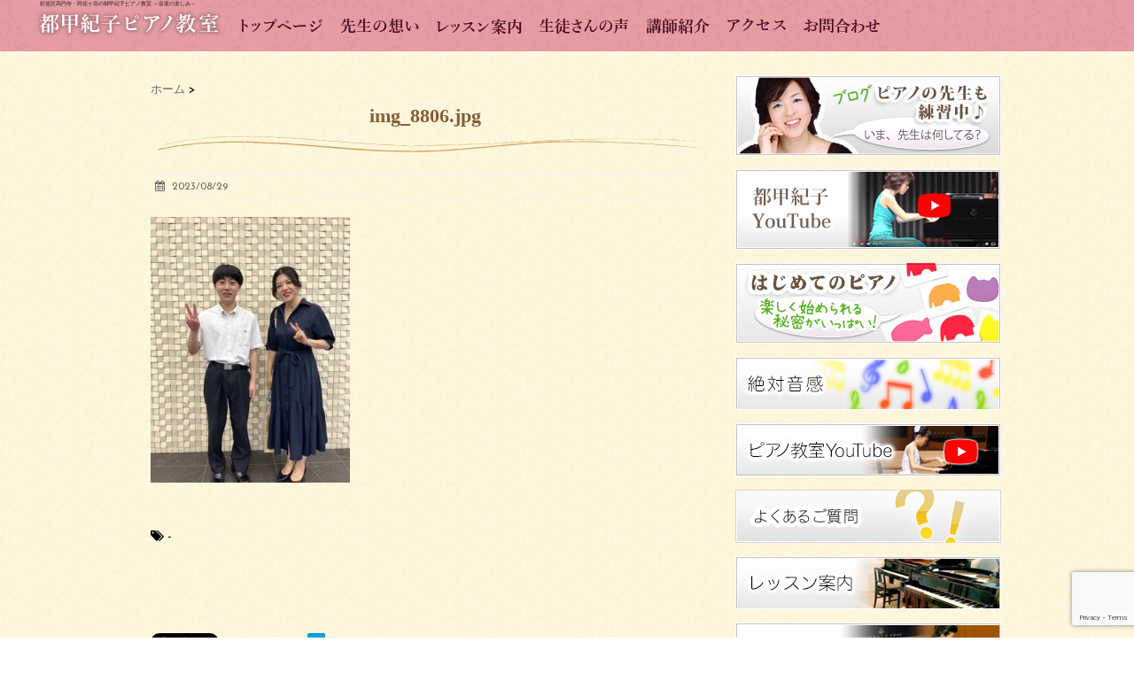

--- FILE ---
content_type: text/html; charset=UTF-8
request_url: https://norikotogo.com/2023/07/10500.html/img_8806-jpg-2
body_size: 14188
content:
<!DOCTYPE html>
<!--[if lt IE 7]> <html class="ie6" dir="ltr" lang="ja" prefix="og: https://ogp.me/ns#"> <![endif]-->
<!--[if IE 7]> <html class="i7" dir="ltr" lang="ja" prefix="og: https://ogp.me/ns#"> <![endif]-->
<!--[if IE 8]> <html class="ie" dir="ltr" lang="ja" prefix="og: https://ogp.me/ns#"> <![endif]-->
<!--[if gt IE 8]><!--> <html dir="ltr" lang="ja" prefix="og: https://ogp.me/ns#"> <!--<![endif]-->
<head/><meta name="google-site-verification" content="TtcD0yaxZ8SnRQFDiwnVpNmlCFh5Gy-F094ODU-EZVg"/>
<meta name="msvalidate.01" content="FB52EE7B952287634F737EA239561542"/>
<head>
<meta charset="UTF-8"/>
<meta name="viewport" content="width=device-width,initial-scale=1.0,user-scalable=no">

<meta name="format-detection" content="telephone=no"/>

<link rel="stylesheet" href="https://norikotogo.com/wp-content/themes/stinger5ver20141227/css/normalize.css">
<link rel="stylesheet" href="https://norikotogo.com/wp-content/themes/stinger5ver20141227/style.css?1763326443" type="text/css" media="screen"/>
<link rel="alternate" type="application/rss+xml" title="杉並区高円寺・阿佐ヶ谷の都甲紀子ピアノ教室 ～音楽の楽しみ～ RSS Feed" href="https://norikotogo.com/feed"/>
<link rel="pingback" href="https://norikotogo.com/xmlrpc.php"/>
<link rel="shortcut icon" href="https://norikotogo.com/wp-content/themes/stinger5ver20141227/images/logo.ico"/>
<link href="//netdna.bootstrapcdn.com/font-awesome/4.0.3/css/font-awesome.css" rel="stylesheet">
	<link href="https://fonts.googleapis.com/earlyaccess/hannari.css" rel="stylesheet"/>
	
<!--[if lt IE 9]>
<script src="//css3-mediaqueries-js.googlecode.com/svn/trunk/css3-mediaqueries.js"></script>
<script src="https://norikotogo.com/wp-content/themes/stinger5ver20141227/js/html5shiv.js"></script>
<![endif]-->

		<!-- All in One SEO 4.9.3 - aioseo.com -->
		<title>img_8806.jpg | 杉並区高円寺・阿佐ヶ谷の都甲紀子ピアノ教室 ～音楽の楽しみ～</title>
	<meta name="robots" content="max-image-preview:large"/>
	<meta name="author" content="togo_noriko"/>
	<link rel="canonical" href="https://norikotogo.com/2023/07/10500.html/img_8806-jpg-2"/>
	<meta name="generator" content="All in One SEO (AIOSEO) 4.9.3"/>
		<meta property="og:locale" content="ja_JP"/>
		<meta property="og:site_name" content="杉並区高円寺・阿佐ヶ谷の都甲紀子ピアノ教室 ～音楽の楽しみ～ | 杉並区高円寺・阿佐ヶ谷の都甲紀子ピアノ教室 ～音楽の楽しみ～"/>
		<meta property="og:type" content="article"/>
		<meta property="og:title" content="img_8806.jpg | 杉並区高円寺・阿佐ヶ谷の都甲紀子ピアノ教室 ～音楽の楽しみ～"/>
		<meta property="og:url" content="https://norikotogo.com/2023/07/10500.html/img_8806-jpg-2"/>
		<meta property="article:published_time" content="2023-08-29T09:32:52+00:00"/>
		<meta property="article:modified_time" content="2023-08-29T09:32:52+00:00"/>
		<meta name="twitter:card" content="summary_large_image"/>
		<meta name="twitter:title" content="img_8806.jpg | 杉並区高円寺・阿佐ヶ谷の都甲紀子ピアノ教室 ～音楽の楽しみ～"/>
		<script type="application/ld+json" class="aioseo-schema">
			{"@context":"https:\/\/schema.org","@graph":[{"@type":"BreadcrumbList","@id":"https:\/\/norikotogo.com\/2023\/07\/10500.html\/img_8806-jpg-2#breadcrumblist","itemListElement":[{"@type":"ListItem","@id":"https:\/\/norikotogo.com#listItem","position":1,"name":"\u5bb6","item":"https:\/\/norikotogo.com","nextItem":{"@type":"ListItem","@id":"https:\/\/norikotogo.com\/2023\/07\/10500.html\/img_8806-jpg-2#listItem","name":"img_8806.jpg"}},{"@type":"ListItem","@id":"https:\/\/norikotogo.com\/2023\/07\/10500.html\/img_8806-jpg-2#listItem","position":2,"name":"img_8806.jpg","previousItem":{"@type":"ListItem","@id":"https:\/\/norikotogo.com#listItem","name":"\u5bb6"}}]},{"@type":"ItemPage","@id":"https:\/\/norikotogo.com\/2023\/07\/10500.html\/img_8806-jpg-2#itempage","url":"https:\/\/norikotogo.com\/2023\/07\/10500.html\/img_8806-jpg-2","name":"img_8806.jpg | \u6749\u4e26\u533a\u9ad8\u5186\u5bfa\u30fb\u963f\u4f50\u30f6\u8c37\u306e\u90fd\u7532\u7d00\u5b50\u30d4\u30a2\u30ce\u6559\u5ba4 \uff5e\u97f3\u697d\u306e\u697d\u3057\u307f\uff5e","inLanguage":"ja","isPartOf":{"@id":"https:\/\/norikotogo.com\/#website"},"breadcrumb":{"@id":"https:\/\/norikotogo.com\/2023\/07\/10500.html\/img_8806-jpg-2#breadcrumblist"},"author":{"@id":"https:\/\/norikotogo.com\/author\/piano_norikotogo_0mpw4zkr#author"},"creator":{"@id":"https:\/\/norikotogo.com\/author\/piano_norikotogo_0mpw4zkr#author"},"datePublished":"2023-08-29T18:32:52+09:00","dateModified":"2023-08-29T18:32:52+09:00"},{"@type":"Organization","@id":"https:\/\/norikotogo.com\/#organization","name":"\u6749\u4e26\u533a\u9ad8\u5186\u5bfa\u30fb\u963f\u4f50\u30f6\u8c37\u306e\u90fd\u7532\u7d00\u5b50\u30d4\u30a2\u30ce\u6559\u5ba4 \uff5e\u97f3\u697d\u306e\u697d\u3057\u307f\uff5e","description":"\u6749\u4e26\u533a\u9ad8\u5186\u5bfa\u30fb\u963f\u4f50\u30f6\u8c37\u306e\u90fd\u7532\u7d00\u5b50\u30d4\u30a2\u30ce\u6559\u5ba4 \uff5e\u97f3\u697d\u306e\u697d\u3057\u307f\uff5e","url":"https:\/\/norikotogo.com\/"},{"@type":"Person","@id":"https:\/\/norikotogo.com\/author\/piano_norikotogo_0mpw4zkr#author","url":"https:\/\/norikotogo.com\/author\/piano_norikotogo_0mpw4zkr","name":"togo_noriko","image":{"@type":"ImageObject","@id":"https:\/\/norikotogo.com\/2023\/07\/10500.html\/img_8806-jpg-2#authorImage","url":"https:\/\/secure.gravatar.com\/avatar\/d0262c1cd87914a6b090274d879bfe55?s=96&d=mm&r=g","width":96,"height":96,"caption":"togo_noriko"}},{"@type":"WebSite","@id":"https:\/\/norikotogo.com\/#website","url":"https:\/\/norikotogo.com\/","name":"\u6749\u4e26\u533a\u9ad8\u5186\u5bfa\u30fb\u963f\u4f50\u30f6\u8c37\u306e\u90fd\u7532\u7d00\u5b50\u30d4\u30a2\u30ce\u6559\u5ba4 \uff5e\u97f3\u697d\u306e\u697d\u3057\u307f\uff5e","description":"\u6749\u4e26\u533a\u9ad8\u5186\u5bfa\u30fb\u963f\u4f50\u30f6\u8c37\u306e\u90fd\u7532\u7d00\u5b50\u30d4\u30a2\u30ce\u6559\u5ba4 \uff5e\u97f3\u697d\u306e\u697d\u3057\u307f\uff5e","inLanguage":"ja","publisher":{"@id":"https:\/\/norikotogo.com\/#organization"}}]}
		</script>
		<!-- All in One SEO -->

<link rel='dns-prefetch' href='//ajax.googleapis.com'/>
<link rel='dns-prefetch' href='//www.googletagmanager.com'/>
<script type="text/javascript">//<![CDATA[
window._wpemojiSettings={"baseUrl":"https:\/\/s.w.org\/images\/core\/emoji\/14.0.0\/72x72\/","ext":".png","svgUrl":"https:\/\/s.w.org\/images\/core\/emoji\/14.0.0\/svg\/","svgExt":".svg","source":{"concatemoji":"https:\/\/norikotogo.com\/wp-includes\/js\/wp-emoji-release.min.js?ver=6.4.7"}};!function(i,n){var o,s,e;function c(e){try{var t={supportTests:e,timestamp:(new Date).valueOf()};sessionStorage.setItem(o,JSON.stringify(t))}catch(e){}}function p(e,t,n){e.clearRect(0,0,e.canvas.width,e.canvas.height),e.fillText(t,0,0);var t=new Uint32Array(e.getImageData(0,0,e.canvas.width,e.canvas.height).data),r=(e.clearRect(0,0,e.canvas.width,e.canvas.height),e.fillText(n,0,0),new Uint32Array(e.getImageData(0,0,e.canvas.width,e.canvas.height).data));return t.every(function(e,t){return e===r[t]})}function u(e,t,n){switch(t){case"flag":return n(e,"\ud83c\udff3\ufe0f\u200d\u26a7\ufe0f","\ud83c\udff3\ufe0f\u200b\u26a7\ufe0f")?!1:!n(e,"\ud83c\uddfa\ud83c\uddf3","\ud83c\uddfa\u200b\ud83c\uddf3")&&!n(e,"\ud83c\udff4\udb40\udc67\udb40\udc62\udb40\udc65\udb40\udc6e\udb40\udc67\udb40\udc7f","\ud83c\udff4\u200b\udb40\udc67\u200b\udb40\udc62\u200b\udb40\udc65\u200b\udb40\udc6e\u200b\udb40\udc67\u200b\udb40\udc7f");case"emoji":return!n(e,"\ud83e\udef1\ud83c\udffb\u200d\ud83e\udef2\ud83c\udfff","\ud83e\udef1\ud83c\udffb\u200b\ud83e\udef2\ud83c\udfff")}return!1}function f(e,t,n){var r="undefined"!=typeof WorkerGlobalScope&&self instanceof WorkerGlobalScope?new OffscreenCanvas(300,150):i.createElement("canvas"),a=r.getContext("2d",{willReadFrequently:!0}),o=(a.textBaseline="top",a.font="600 32px Arial",{});return e.forEach(function(e){o[e]=t(a,e,n)}),o}function t(e){var t=i.createElement("script");t.src=e,t.defer=!0,i.head.appendChild(t)}"undefined"!=typeof Promise&&(o="wpEmojiSettingsSupports",s=["flag","emoji"],n.supports={everything:!0,everythingExceptFlag:!0},e=new Promise(function(e){i.addEventListener("DOMContentLoaded",e,{once:!0})}),new Promise(function(t){var n=function(){try{var e=JSON.parse(sessionStorage.getItem(o));if("object"==typeof e&&"number"==typeof e.timestamp&&(new Date).valueOf()<e.timestamp+604800&&"object"==typeof e.supportTests)return e.supportTests}catch(e){}return null}();if(!n){if("undefined"!=typeof Worker&&"undefined"!=typeof OffscreenCanvas&&"undefined"!=typeof URL&&URL.createObjectURL&&"undefined"!=typeof Blob)try{var e="postMessage("+f.toString()+"("+[JSON.stringify(s),u.toString(),p.toString()].join(",")+"));",r=new Blob([e],{type:"text/javascript"}),a=new Worker(URL.createObjectURL(r),{name:"wpTestEmojiSupports"});return void(a.onmessage=function(e){c(n=e.data),a.terminate(),t(n)})}catch(e){}c(n=f(s,u,p))}t(n)}).then(function(e){for(var t in e)n.supports[t]=e[t],n.supports.everything=n.supports.everything&&n.supports[t],"flag"!==t&&(n.supports.everythingExceptFlag=n.supports.everythingExceptFlag&&n.supports[t]);n.supports.everythingExceptFlag=n.supports.everythingExceptFlag&&!n.supports.flag,n.DOMReady=!1,n.readyCallback=function(){n.DOMReady=!0}}).then(function(){return e}).then(function(){var e;n.supports.everything||(n.readyCallback(),(e=n.source||{}).concatemoji?t(e.concatemoji):e.wpemoji&&e.twemoji&&(t(e.twemoji),t(e.wpemoji)))}))}((window,document),window._wpemojiSettings);
//]]></script>
<style id='wp-emoji-styles-inline-css' type='text/css'>

	img.wp-smiley, img.emoji {
		display: inline !important;
		border: none !important;
		box-shadow: none !important;
		height: 1em !important;
		width: 1em !important;
		margin: 0 0.07em !important;
		vertical-align: -0.1em !important;
		background: none !important;
		padding: 0 !important;
	}
</style>
<link rel='stylesheet' id='wp-block-library-css' href='https://norikotogo.com/wp-includes/css/dist/block-library/style.min.css?ver=6.4.7' type='text/css' media='all'/>
<link rel='stylesheet' id='aioseo/css/src/vue/standalone/blocks/table-of-contents/global.scss-css' href='https://norikotogo.com/wp-content/plugins/all-in-one-seo-pack/dist/Lite/assets/css/table-of-contents/global.e90f6d47.css?ver=4.9.3' type='text/css' media='all'/>
<style id='classic-theme-styles-inline-css' type='text/css'>
/*! This file is auto-generated */
.wp-block-button__link{color:#fff;background-color:#32373c;border-radius:9999px;box-shadow:none;text-decoration:none;padding:calc(.667em + 2px) calc(1.333em + 2px);font-size:1.125em}.wp-block-file__button{background:#32373c;color:#fff;text-decoration:none}
</style>
<style id='global-styles-inline-css' type='text/css'>
body{--wp--preset--color--black: #000000;--wp--preset--color--cyan-bluish-gray: #abb8c3;--wp--preset--color--white: #ffffff;--wp--preset--color--pale-pink: #f78da7;--wp--preset--color--vivid-red: #cf2e2e;--wp--preset--color--luminous-vivid-orange: #ff6900;--wp--preset--color--luminous-vivid-amber: #fcb900;--wp--preset--color--light-green-cyan: #7bdcb5;--wp--preset--color--vivid-green-cyan: #00d084;--wp--preset--color--pale-cyan-blue: #8ed1fc;--wp--preset--color--vivid-cyan-blue: #0693e3;--wp--preset--color--vivid-purple: #9b51e0;--wp--preset--gradient--vivid-cyan-blue-to-vivid-purple: linear-gradient(135deg,rgba(6,147,227,1) 0%,rgb(155,81,224) 100%);--wp--preset--gradient--light-green-cyan-to-vivid-green-cyan: linear-gradient(135deg,rgb(122,220,180) 0%,rgb(0,208,130) 100%);--wp--preset--gradient--luminous-vivid-amber-to-luminous-vivid-orange: linear-gradient(135deg,rgba(252,185,0,1) 0%,rgba(255,105,0,1) 100%);--wp--preset--gradient--luminous-vivid-orange-to-vivid-red: linear-gradient(135deg,rgba(255,105,0,1) 0%,rgb(207,46,46) 100%);--wp--preset--gradient--very-light-gray-to-cyan-bluish-gray: linear-gradient(135deg,rgb(238,238,238) 0%,rgb(169,184,195) 100%);--wp--preset--gradient--cool-to-warm-spectrum: linear-gradient(135deg,rgb(74,234,220) 0%,rgb(151,120,209) 20%,rgb(207,42,186) 40%,rgb(238,44,130) 60%,rgb(251,105,98) 80%,rgb(254,248,76) 100%);--wp--preset--gradient--blush-light-purple: linear-gradient(135deg,rgb(255,206,236) 0%,rgb(152,150,240) 100%);--wp--preset--gradient--blush-bordeaux: linear-gradient(135deg,rgb(254,205,165) 0%,rgb(254,45,45) 50%,rgb(107,0,62) 100%);--wp--preset--gradient--luminous-dusk: linear-gradient(135deg,rgb(255,203,112) 0%,rgb(199,81,192) 50%,rgb(65,88,208) 100%);--wp--preset--gradient--pale-ocean: linear-gradient(135deg,rgb(255,245,203) 0%,rgb(182,227,212) 50%,rgb(51,167,181) 100%);--wp--preset--gradient--electric-grass: linear-gradient(135deg,rgb(202,248,128) 0%,rgb(113,206,126) 100%);--wp--preset--gradient--midnight: linear-gradient(135deg,rgb(2,3,129) 0%,rgb(40,116,252) 100%);--wp--preset--font-size--small: 13px;--wp--preset--font-size--medium: 20px;--wp--preset--font-size--large: 36px;--wp--preset--font-size--x-large: 42px;--wp--preset--spacing--20: 0.44rem;--wp--preset--spacing--30: 0.67rem;--wp--preset--spacing--40: 1rem;--wp--preset--spacing--50: 1.5rem;--wp--preset--spacing--60: 2.25rem;--wp--preset--spacing--70: 3.38rem;--wp--preset--spacing--80: 5.06rem;--wp--preset--shadow--natural: 6px 6px 9px rgba(0, 0, 0, 0.2);--wp--preset--shadow--deep: 12px 12px 50px rgba(0, 0, 0, 0.4);--wp--preset--shadow--sharp: 6px 6px 0px rgba(0, 0, 0, 0.2);--wp--preset--shadow--outlined: 6px 6px 0px -3px rgba(255, 255, 255, 1), 6px 6px rgba(0, 0, 0, 1);--wp--preset--shadow--crisp: 6px 6px 0px rgba(0, 0, 0, 1);}:where(.is-layout-flex){gap: 0.5em;}:where(.is-layout-grid){gap: 0.5em;}body .is-layout-flow > .alignleft{float: left;margin-inline-start: 0;margin-inline-end: 2em;}body .is-layout-flow > .alignright{float: right;margin-inline-start: 2em;margin-inline-end: 0;}body .is-layout-flow > .aligncenter{margin-left: auto !important;margin-right: auto !important;}body .is-layout-constrained > .alignleft{float: left;margin-inline-start: 0;margin-inline-end: 2em;}body .is-layout-constrained > .alignright{float: right;margin-inline-start: 2em;margin-inline-end: 0;}body .is-layout-constrained > .aligncenter{margin-left: auto !important;margin-right: auto !important;}body .is-layout-constrained > :where(:not(.alignleft):not(.alignright):not(.alignfull)){max-width: var(--wp--style--global--content-size);margin-left: auto !important;margin-right: auto !important;}body .is-layout-constrained > .alignwide{max-width: var(--wp--style--global--wide-size);}body .is-layout-flex{display: flex;}body .is-layout-flex{flex-wrap: wrap;align-items: center;}body .is-layout-flex > *{margin: 0;}body .is-layout-grid{display: grid;}body .is-layout-grid > *{margin: 0;}:where(.wp-block-columns.is-layout-flex){gap: 2em;}:where(.wp-block-columns.is-layout-grid){gap: 2em;}:where(.wp-block-post-template.is-layout-flex){gap: 1.25em;}:where(.wp-block-post-template.is-layout-grid){gap: 1.25em;}.has-black-color{color: var(--wp--preset--color--black) !important;}.has-cyan-bluish-gray-color{color: var(--wp--preset--color--cyan-bluish-gray) !important;}.has-white-color{color: var(--wp--preset--color--white) !important;}.has-pale-pink-color{color: var(--wp--preset--color--pale-pink) !important;}.has-vivid-red-color{color: var(--wp--preset--color--vivid-red) !important;}.has-luminous-vivid-orange-color{color: var(--wp--preset--color--luminous-vivid-orange) !important;}.has-luminous-vivid-amber-color{color: var(--wp--preset--color--luminous-vivid-amber) !important;}.has-light-green-cyan-color{color: var(--wp--preset--color--light-green-cyan) !important;}.has-vivid-green-cyan-color{color: var(--wp--preset--color--vivid-green-cyan) !important;}.has-pale-cyan-blue-color{color: var(--wp--preset--color--pale-cyan-blue) !important;}.has-vivid-cyan-blue-color{color: var(--wp--preset--color--vivid-cyan-blue) !important;}.has-vivid-purple-color{color: var(--wp--preset--color--vivid-purple) !important;}.has-black-background-color{background-color: var(--wp--preset--color--black) !important;}.has-cyan-bluish-gray-background-color{background-color: var(--wp--preset--color--cyan-bluish-gray) !important;}.has-white-background-color{background-color: var(--wp--preset--color--white) !important;}.has-pale-pink-background-color{background-color: var(--wp--preset--color--pale-pink) !important;}.has-vivid-red-background-color{background-color: var(--wp--preset--color--vivid-red) !important;}.has-luminous-vivid-orange-background-color{background-color: var(--wp--preset--color--luminous-vivid-orange) !important;}.has-luminous-vivid-amber-background-color{background-color: var(--wp--preset--color--luminous-vivid-amber) !important;}.has-light-green-cyan-background-color{background-color: var(--wp--preset--color--light-green-cyan) !important;}.has-vivid-green-cyan-background-color{background-color: var(--wp--preset--color--vivid-green-cyan) !important;}.has-pale-cyan-blue-background-color{background-color: var(--wp--preset--color--pale-cyan-blue) !important;}.has-vivid-cyan-blue-background-color{background-color: var(--wp--preset--color--vivid-cyan-blue) !important;}.has-vivid-purple-background-color{background-color: var(--wp--preset--color--vivid-purple) !important;}.has-black-border-color{border-color: var(--wp--preset--color--black) !important;}.has-cyan-bluish-gray-border-color{border-color: var(--wp--preset--color--cyan-bluish-gray) !important;}.has-white-border-color{border-color: var(--wp--preset--color--white) !important;}.has-pale-pink-border-color{border-color: var(--wp--preset--color--pale-pink) !important;}.has-vivid-red-border-color{border-color: var(--wp--preset--color--vivid-red) !important;}.has-luminous-vivid-orange-border-color{border-color: var(--wp--preset--color--luminous-vivid-orange) !important;}.has-luminous-vivid-amber-border-color{border-color: var(--wp--preset--color--luminous-vivid-amber) !important;}.has-light-green-cyan-border-color{border-color: var(--wp--preset--color--light-green-cyan) !important;}.has-vivid-green-cyan-border-color{border-color: var(--wp--preset--color--vivid-green-cyan) !important;}.has-pale-cyan-blue-border-color{border-color: var(--wp--preset--color--pale-cyan-blue) !important;}.has-vivid-cyan-blue-border-color{border-color: var(--wp--preset--color--vivid-cyan-blue) !important;}.has-vivid-purple-border-color{border-color: var(--wp--preset--color--vivid-purple) !important;}.has-vivid-cyan-blue-to-vivid-purple-gradient-background{background: var(--wp--preset--gradient--vivid-cyan-blue-to-vivid-purple) !important;}.has-light-green-cyan-to-vivid-green-cyan-gradient-background{background: var(--wp--preset--gradient--light-green-cyan-to-vivid-green-cyan) !important;}.has-luminous-vivid-amber-to-luminous-vivid-orange-gradient-background{background: var(--wp--preset--gradient--luminous-vivid-amber-to-luminous-vivid-orange) !important;}.has-luminous-vivid-orange-to-vivid-red-gradient-background{background: var(--wp--preset--gradient--luminous-vivid-orange-to-vivid-red) !important;}.has-very-light-gray-to-cyan-bluish-gray-gradient-background{background: var(--wp--preset--gradient--very-light-gray-to-cyan-bluish-gray) !important;}.has-cool-to-warm-spectrum-gradient-background{background: var(--wp--preset--gradient--cool-to-warm-spectrum) !important;}.has-blush-light-purple-gradient-background{background: var(--wp--preset--gradient--blush-light-purple) !important;}.has-blush-bordeaux-gradient-background{background: var(--wp--preset--gradient--blush-bordeaux) !important;}.has-luminous-dusk-gradient-background{background: var(--wp--preset--gradient--luminous-dusk) !important;}.has-pale-ocean-gradient-background{background: var(--wp--preset--gradient--pale-ocean) !important;}.has-electric-grass-gradient-background{background: var(--wp--preset--gradient--electric-grass) !important;}.has-midnight-gradient-background{background: var(--wp--preset--gradient--midnight) !important;}.has-small-font-size{font-size: var(--wp--preset--font-size--small) !important;}.has-medium-font-size{font-size: var(--wp--preset--font-size--medium) !important;}.has-large-font-size{font-size: var(--wp--preset--font-size--large) !important;}.has-x-large-font-size{font-size: var(--wp--preset--font-size--x-large) !important;}
.wp-block-navigation a:where(:not(.wp-element-button)){color: inherit;}
:where(.wp-block-post-template.is-layout-flex){gap: 1.25em;}:where(.wp-block-post-template.is-layout-grid){gap: 1.25em;}
:where(.wp-block-columns.is-layout-flex){gap: 2em;}:where(.wp-block-columns.is-layout-grid){gap: 2em;}
.wp-block-pullquote{font-size: 1.5em;line-height: 1.6;}
</style>
<link rel='stylesheet' id='contact-form-7-css' href='https://norikotogo.com/wp-content/plugins/contact-form-7/includes/css/styles.css?ver=5.9.8' type='text/css' media='all'/>
<link rel='stylesheet' id='taxopress-frontend-css-css' href='https://norikotogo.com/wp-content/plugins/simple-tags/assets/frontend/css/frontend.css?ver=3.43.0' type='text/css' media='all'/>
<link rel='stylesheet' id='wp-pagenavi-css' href='https://norikotogo.com/wp-content/plugins/wp-pagenavi/pagenavi-css.css?ver=2.70' type='text/css' media='all'/>
<script type="text/javascript" src="//ajax.googleapis.com/ajax/libs/jquery/1.11.1/jquery.min.js?ver=6.4.7" id="jquery-js"></script>
<script type="text/javascript" src="https://norikotogo.com/wp-content/plugins/simple-tags/assets/frontend/js/frontend.js?ver=3.43.0" id="taxopress-frontend-js-js"></script>
<link rel="https://api.w.org/" href="https://norikotogo.com/wp-json/"/><link rel="alternate" type="application/json" href="https://norikotogo.com/wp-json/wp/v2/media/10541"/><link rel='shortlink' href='https://norikotogo.com/?p=10541'/>
<link rel="alternate" type="application/json+oembed" href="https://norikotogo.com/wp-json/oembed/1.0/embed?url=https%3A%2F%2Fnorikotogo.com%2F2023%2F07%2F10500.html%2Fimg_8806-jpg-2"/>
<link rel="alternate" type="text/xml+oembed" href="https://norikotogo.com/wp-json/oembed/1.0/embed?url=https%3A%2F%2Fnorikotogo.com%2F2023%2F07%2F10500.html%2Fimg_8806-jpg-2&#038;format=xml"/>
<meta name="generator" content="Site Kit by Google 1.144.0"/><style type="text/css">
/*グループ1
------------------------------------------------------------*/
/*ブログタイトル*/
header .sitename a {
 color: #1a1a1a;
}
/* メニュー */
nav li a {
 color: #1a1a1a;
}
/*キャプション */

header h1 {
 color: #1a1a1a;
}
header .descr {
 color: #1a1a1a;
}
/* アコーディオン */
#s-navi dt.trigger .op {
	color: #1a1a1a;
}
.acordion_tree li a {
	color: #1a1a1a;
}
/* サイド見出し */
aside h4 {
 color: #1a1a1a;
}
/* フッター文字 */
#footer,#footer .copy {
color: #1a1a1a;
}
/*グループ2
------------------------------------------------------------*/
/* 中見出し */
h2 {
 background: #f3f3f3;
 color: #1a1a1a;
}
h2:after {
 border-top: 10px solid #f3f3f3;
}
h2:before {
 border-top: 10px solid #f3f3f3;
}
/*小見出し*/
.post h3 {
 border-bottom: 1px #f3f3f3 dotted;
}
/* 記事タイトル下の線 */
.blogbox {
 border-top-color: #f3f3f3;
 border-bottom-color: #f3f3f3;
}
/* コメントボタン色 */
#comments input[type="submit"] {
background-color: #f3f3f3;
}
#comments input[type="submit"] {
color: #1a1a1a;
}
/*グループ3
------------------------------------------------------------*/
/* 記事タイトル下 */
.blogbox {
 background: #f3f3f3;
}
/*h4*/
.post h4{
background-color:#f3f3f3;
}
/* コメント */
#comments {
 background: #f3f3f3;
}
/* カレンダー曜日背景 */
#wp-calendar thead tr th {
 background: #f3f3f3;
}
/*グループ4
------------------------------------------------------------*/
/* RSSボタン */
.rssbox a {
	background-color: #87BF31;
}
/*グループ5
------------------------------------------------------------*/
/* 検索フォーム */
#s {
 background: #ccc;
}
#searchsubmit{
 background: #ccc;
}

</style>
<style type="text/css" media="all">
/* <![CDATA[ */
@import url("https://norikotogo.com/wp-content/plugins/wp-table-reloaded/css/plugin.css?ver=1.9.4");
@import url("https://norikotogo.com/wp-content/plugins/wp-table-reloaded/css/datatables.css?ver=1.9.4");
/* ]]> */
</style>
<!-- Google タグ マネージャー スニペット (Site Kit が追加) -->
<script type="text/javascript">//<![CDATA[
(function(w,d,s,l,i){w[l]=w[l]||[];w[l].push({'gtm.start':new Date().getTime(),event:'gtm.js'});var f=d.getElementsByTagName(s)[0],j=d.createElement(s),dl=l!='dataLayer'?'&l='+l:'';j.async=true;j.src='https://www.googletagmanager.com/gtm.js?id='+i+dl;f.parentNode.insertBefore(j,f);})(window,document,'script','dataLayer','GTM-TT6D7JJZ');
//]]></script>

<!-- (ここまで) Google タグ マネージャー スニペット (Site Kit が追加) -->
<meta name="google-site-verification" content="Sap1HDVBclowumSTv7_nORobE4vBszyyNmFjYA6O-Oc"/>
<meta name="msvalidate.01" content="FB52EE7B952287634F737EA239561542"/>
<link href='//fonts.googleapis.com/css?family=Josefin+Sans' rel='stylesheet' type='text/css'>
</head>

<body class="attachment attachment-template-default single single-attachment postid-10541 attachmentid-10541 attachment-jpeg">



<!-- アコーディオン -->
<div class="pcnone_menu">
<nav id="s-navi">
  <dl class="acordion">
    <dt class="trigger">
      <p><span class="op"><i class="fa fa-bars"></i>&nbsp; MENU</span></p>
    </dt>
    <dd class="acordion_tree">
      <ul>
        <div class="menu-menu-1-container"><ul id="menu-menu-1" class="menu"><li id="menu-item-7113" class="menu-item menu-item-type-custom menu-item-object-custom menu-item-home menu-item-7113"><a href="https://norikotogo.com">トップページ</a></li>
<li id="menu-item-7102" class="menu-item menu-item-type-post_type menu-item-object-page menu-item-7102"><a href="https://norikotogo.com/message03">先生の想い</a></li>
<li id="menu-item-7101" class="menu-item menu-item-type-post_type menu-item-object-page menu-item-7101"><a href="https://norikotogo.com/lesson">レッスン案内</a></li>
<li id="menu-item-7107" class="menu-item menu-item-type-post_type menu-item-object-page menu-item-7107"><a href="https://norikotogo.com/teacher">講師紹介</a></li>
<li id="menu-item-7097" class="menu-item menu-item-type-post_type menu-item-object-page menu-item-7097"><a href="https://norikotogo.com/map">アクセス</a></li>
<li id="menu-item-7098" class="menu-item menu-item-type-post_type menu-item-object-page menu-item-7098"><a href="https://norikotogo.com/form">お問い合せ</a></li>
<li id="menu-item-7100" class="menu-item menu-item-type-post_type menu-item-object-page menu-item-7100"><a href="https://norikotogo.com/faq">よくあるご質問</a></li>
<li id="menu-item-7099" class="menu-item menu-item-type-post_type menu-item-object-page current_page_parent menu-item-7099"><a href="https://norikotogo.com/blog">ブログ　ピアノの先生も練習中♪</a></li>
<li id="menu-item-7112" class="menu-item menu-item-type-post_type menu-item-object-page menu-item-7112"><a href="https://norikotogo.com/college">音大受験について</a></li>
<li id="menu-item-7103" class="menu-item menu-item-type-post_type menu-item-object-page menu-item-7103"><a href="https://norikotogo.com/first">はじめてのピアノ</a></li>
<li id="menu-item-7106" class="menu-item menu-item-type-post_type menu-item-object-page menu-item-7106"><a href="https://norikotogo.com/onkan">絶対音感</a></li>
<li id="menu-item-7444" class="menu-item menu-item-type-custom menu-item-object-custom menu-item-7444"><a href="https://norikotogo.com/category/voice">生徒さんの声</a></li>
</ul></div>      </ul>
      <div class="clear"></div>
    </dd>
  </dl>
</nav>
</div>
<!-- /アコーディオン -->
<div id="wrapper">
<header> 

  <!-- キャプション -->
    <div class="descr" style="font-size:6px;max-width:1190px;margin:0 auto 1px auto;">
    杉並区高円寺・阿佐ヶ谷の都甲紀子ピアノ教室 ～音楽の楽しみ～  </div>
  	
<div class="logomenu">
<div class="floatleft">


  <!-- ロゴ又はブログ名 -->
  <p class="sitename"><a href="https://norikotogo.com/">
    <img src="https://norikotogo.com/wp-content/uploads/2025/11/logo_20251116.png">
    </a></p>
</div>


<div class="spnone_menu"><!-- トップナビゲーション --><ul id="topnav">
<li class="nav_base"><a href="https://norikotogo.com"><img src="https://norikotogo.com/wp-content/themes/stinger5ver20141227/images/topnav_01.png" class="imgover" alt="トップページ"/></a></li>
<li class="nav_base"><a href="https://norikotogo.com/message03"><img src="https://norikotogo.com/wp-content/themes/stinger5ver20141227/images/topnav_02.png" class="imgover" alt="先生の想い"/></a></li>
<li class="nav_base"><a href="https://norikotogo.com/lesson"><img src="https://norikotogo.com/wp-content/themes/stinger5ver20141227/images/topnav_03.png" class="imgover" alt="レッスン案内"/></a></li>
	<li class="nav_base"><a href="https://norikotogo.com/category/voice"><img src="https://norikotogo.com/wp-content/themes/stinger5ver20141227/images/topnav_05.png" class="imgover" alt="生徒さんの声"/></a></li>
<li class="nav_base"><a href="https://norikotogo.com/teacher"><img src="https://norikotogo.com/wp-content/themes/stinger5ver20141227/images/topnav_04.png" class="imgover" alt="講師紹介"/></a></li>
<li class="nav_base"><a href="https://norikotogo.com/map"><img src="https://norikotogo.com/wp-content/themes/stinger5ver20141227/images/topnav_06.png" class="imgover" alt="アクセス"/></a></li>
<li class="nav_base"><a href="https://norikotogo.com/form"><img src="https://norikotogo.com/wp-content/themes/stinger5ver20141227/images/topnav_07.png" class="imgover" alt="お問合せ"/></a></li>
</ul><!-- トップナビゲーション --></div><!--/pcnavi-->
	</div>
	

<div style="clear:both;"></div>
	


</header>

<div id="content" class="clearfix">
  <div id="contentInner">
    <main>

<div style="clear:both;margin-bottom:15px;"></div>
      <article>
        <div class="post"> 
          <!--ぱんくず -->
          <div id="breadcrumb">
            <div itemscope itemtype="//data-vocabulary.org/Breadcrumb"> <a href="https://norikotogo.com" itemprop="url"> <span itemprop="title">ホーム</span> </a> &gt; </div>
                                                                      </div>
          <!--/ ぱんくず -->
          
          <section> 
            <!--ループ開始 -->
                        <h1 class="entry-title">
              img_8806.jpg            </h1>
            <div class="blogbox">
              <p><span class="kdate"><i class="fa fa-calendar"></i>&nbsp;
                <time class="entry-date" datetime="2023-08-29T18:32:52+09:00">
                  2023/08/29                </time>
                &nbsp;
                                </span> </p>
            </div>
            <p class="attachment"><a href='https://norikotogo.com/wp-content/uploads/2023/08/img_8806.jpg'><img fetchpriority="high" decoding="async" width="225" height="300" src="https://norikotogo.com/wp-content/uploads/2023/08/img_8806-225x300.jpg" class="attachment-medium size-medium" alt="" srcset="https://norikotogo.com/wp-content/uploads/2023/08/img_8806-225x300.jpg 225w, https://norikotogo.com/wp-content/uploads/2023/08/img_8806-450x600.jpg 450w, https://norikotogo.com/wp-content/uploads/2023/08/img_8806-768x1024.jpg 768w, https://norikotogo.com/wp-content/uploads/2023/08/img_8806.jpg 1109w" sizes="(max-width: 225px) 100vw, 225px"/></a></p>
          </section>
          <!--/section-->
                    <p class="tagst"><i class="fa fa-tags"></i>&nbsp;-
                                  </p>
          <div style="padding:20px 0px;">
                        <div class="smanone" style="padding-top:10px;">
                        </div>
                      </div>
          <div class="sns">
    <ul class="snsb clearfix">
      <li> <a href="https://twitter.com/share" class="twitter-share-button" data-count="vertical" data-via="" data-url="https://norikotogo.com/2023/07/10500.html/img_8806-jpg-2" data-text="img_8806.jpg">Tweet</a><script type="text/javascript" src="//platform.twitter.com/widgets.js"></script> 
      </li>
      <li>
        <iframe src="https://www.facebook.com/plugins/like.php?href=https://norikotogo.com/2023/07/10500.html/img_8806-jpg-2&amp;layout=box_count&amp;show_faces=false&amp;width=50&amp;action=like&amp;colorscheme=light&amp;height=62" scrolling="no" frameborder="0" style="border:none; overflow:hidden; width:70px; height:62px;" allowTransparency="true"></iframe>
      </li>
      <li><script type="text/javascript" src="https://apis.google.com/js/plusone.js"></script>
        <g:plusone size="tall" href="https://norikotogo.com/2023/07/10500.html/img_8806-jpg-2"></g:plusone>
      </li>
      <li> <a href="https://b.hatena.ne.jp/entry/https://norikotogo.com/2023/07/10500.html/img_8806-jpg-2" class="hatena-bookmark-button" data-hatena-bookmark-title="img_8806.jpg｜杉並区高円寺・阿佐ヶ谷の都甲紀子ピアノ教室 ～音楽の楽しみ～" data-hatena-bookmark-layout="vertical" title="このエントリーをはてなブックマークに追加"><img src="https://b.st-hatena.com/images/entry-button/button-only.gif" alt="このエントリーをはてなブックマークに追加" width="20" height="20" style="border: none;"/></a><script type="text/javascript" src="http://b.st-hatena.com/js/bookmark_button.js" charset="utf-8" async="async"></script> 
      </li>
    </ul>
  </div>                    <!--ループ終了-->
          
                    <!--関連記事-->
          <h4 class="point"><i class="fa fa-th-list"></i>&nbsp;  関連記事</h4>
          <div id="kanren">
                        <dl class="clearfix">
    <dt> <a href="https://norikotogo.com/2012/07/820.html">
            <img src="https://norikotogo.com/wp-content/themes/stinger5ver20141227/images/no-img.png" alt="no image" title="no image" width="100" height="100"/>
            </a> </dt>
    <dd>
      <h5><a href="https://norikotogo.com/2012/07/820.html">
        おめでとう！        </a></h5>
      <div class="smanone">
        <p>高松に住むゆきちゃんに、第3子が産まれたお知らせが着ました！ おめでとう！＼(^ &#8230; </p>
      </div>
    </dd>
  </dl>
    <dl class="clearfix">
    <dt> <a href="https://norikotogo.com/2024/12/10885.html">
            <img width="150" height="150" src="https://norikotogo.com/wp-content/uploads/2024/12/img_1538-3-1-150x150.jpg" class="attachment-thumb150 size-thumb150 wp-post-image" alt="" decoding="async" loading="lazy" srcset="https://norikotogo.com/wp-content/uploads/2024/12/img_1538-3-1-150x150.jpg 150w, https://norikotogo.com/wp-content/uploads/2024/12/img_1538-3-1-100x100.jpg 100w" sizes="(max-width: 150px) 100vw, 150px"/>            </a> </dt>
    <dd>
      <h5><a href="https://norikotogo.com/2024/12/10885.html">
        LINE系スタディチェーンに教室が掲載されました♪        </a></h5>
      <div class="smanone">
        <p>先日インタビューを受けたLINE系のスタディチェーンが記事になり載していただきま &#8230; </p>
      </div>
    </dd>
  </dl>
    <dl class="clearfix">
    <dt> <a href="https://norikotogo.com/2012/12/1692.html">
            <img src="https://norikotogo.com/wp-content/themes/stinger5ver20141227/images/no-img.png" alt="no image" title="no image" width="100" height="100"/>
            </a> </dt>
    <dd>
      <h5><a href="https://norikotogo.com/2012/12/1692.html">
        阿佐ヶ谷「TSUTAYA」        </a></h5>
      <div class="smanone">
        <p>韓国ドラマ「キング〜TwoHearts」を見ていたら、DVDレコーダーに7、8話 &#8230; </p>
      </div>
    </dd>
  </dl>
    <dl class="clearfix">
    <dt> <a href="https://norikotogo.com/2012/09/1178.html">
            <img src="https://norikotogo.com/wp-content/themes/stinger5ver20141227/images/no-img.png" alt="no image" title="no image" width="100" height="100"/>
            </a> </dt>
    <dd>
      <h5><a href="https://norikotogo.com/2012/09/1178.html">
        小学校の子どもまつり        </a></h5>
      <div class="smanone">
        <p>本日は午後から小学校の子どもまつりがあり、PTAのお手伝いで夜まで学校にいました &#8230; </p>
      </div>
    </dd>
  </dl>
    <dl class="clearfix">
    <dt> <a href="https://norikotogo.com/2013/10/4705.html">
            <img src="https://norikotogo.com/wp-content/themes/stinger5ver20141227/images/no-img.png" alt="no image" title="no image" width="100" height="100"/>
            </a> </dt>
    <dd>
      <h5><a href="https://norikotogo.com/2013/10/4705.html">
        西友加さんのコンサート案情報 ピアノ教室        </a></h5>
      <div class="smanone">
        <p>当教室の生徒さんであった西 友加さん(ソプラノ)のコンサートのご紹介です 年々、 &#8230; </p>
      </div>
    </dd>
  </dl>
    <dl class="clearfix">
    <dt> <a href="https://norikotogo.com/2013/03/2694.html">
            <img src="https://norikotogo.com/wp-content/themes/stinger5ver20141227/images/no-img.png" alt="no image" title="no image" width="100" height="100"/>
            </a> </dt>
    <dd>
      <h5><a href="https://norikotogo.com/2013/03/2694.html">
        靴くらべ        </a></h5>
      <div class="smanone">
        <p>真子が大きくなってきて私の靴のサイズを抜きました あまり綺麗な靴じゃなくてごめん &#8230; </p>
      </div>
    </dd>
  </dl>
    <dl class="clearfix">
    <dt> <a href="https://norikotogo.com/2014/01/5085.html">
            <img src="https://norikotogo.com/wp-content/themes/stinger5ver20141227/images/no-img.png" alt="no image" title="no image" width="100" height="100"/>
            </a> </dt>
    <dd>
      <h5><a href="https://norikotogo.com/2014/01/5085.html">
        1000回お宝ゲット！Sちゃん 阿佐ヶ谷ピアノ教室        </a></h5>
      <div class="smanone">
        <p>1000回の練習でお宝をゲットしたのは、Sちゃん！ とても表情豊かなお子さんです &#8230; </p>
      </div>
    </dd>
  </dl>
    <dl class="clearfix">
    <dt> <a href="https://norikotogo.com/2013/07/3773.html">
            <img src="https://norikotogo.com/wp-content/themes/stinger5ver20141227/images/no-img.png" alt="no image" title="no image" width="100" height="100"/>
            </a> </dt>
    <dd>
      <h5><a href="https://norikotogo.com/2013/07/3773.html">
        西荻窪 寛永堂「まろのおみた」        </a></h5>
      <div class="smanone">
        <p>西荻窪駅の改札口を出て直ぐにある、和菓子の寛永堂 家族中の好物のお菓子があります &#8230; </p>
      </div>
    </dd>
  </dl>
    <dl class="clearfix">
    <dt> <a href="https://norikotogo.com/2019/03/7553.html">
            <img width="150" height="150" src="https://norikotogo.com/wp-content/uploads/2019/03/img_4023-2-150x150.jpg" class="attachment-thumb150 size-thumb150 wp-post-image" alt="" decoding="async" loading="lazy" srcset="https://norikotogo.com/wp-content/uploads/2019/03/img_4023-2-150x150.jpg 150w, https://norikotogo.com/wp-content/uploads/2019/03/img_4023-2-100x100.jpg 100w" sizes="(max-width: 150px) 100vw, 150px"/>            </a> </dt>
    <dd>
      <h5><a href="https://norikotogo.com/2019/03/7553.html">
        絶対音感完成！小3Y君♪        </a></h5>
      <div class="smanone">
        <p>昨日もまたひとり生徒さんの中で絶対音感が完成したお子さんがいました！ 小3のYく &#8230; </p>
      </div>
    </dd>
  </dl>
    <dl class="clearfix">
    <dt> <a href="https://norikotogo.com/2024/02/10718.html">
            <img width="150" height="150" src="https://norikotogo.com/wp-content/uploads/2024/02/img_2673-150x150.jpg" class="attachment-thumb150 size-thumb150 wp-post-image" alt="" decoding="async" loading="lazy" srcset="https://norikotogo.com/wp-content/uploads/2024/02/img_2673-150x150.jpg 150w, https://norikotogo.com/wp-content/uploads/2024/02/img_2673-100x100.jpg 100w" sizes="(max-width: 150px) 100vw, 150px"/>            </a> </dt>
    <dd>
      <h5><a href="https://norikotogo.com/2024/02/10718.html">
        レッスンを録画する方法        </a></h5>
      <div class="smanone">
        <p>うちのピアノ教室はレッスンを全て録画することが可能です。 専門的になさっている方 &#8230; </p>
      </div>
    </dd>
  </dl>
      </div>
          
          <!--ページナビ-->
          <div class="p-navi clearfix">
            <dl>
                                        </dl>
          </div>
        </div>
        <!--/post--> 
      </article>
    </main>
  </div>
  <!-- /#contentInner -->
  <aside>

  <div id="mybox">
    <ul><li>			<div class="textwidget"><a href="/blog"><img src="https://norikotogo.com/wp-content/themes/theme295/images/banner_s1.jpg" alt="banner" width="300" height="91"/></a>

<a href="/recital"><img src="https://norikotogo.com/wp-content/uploads/2018/06/banner_s9-03.jpg" alt="banner" width="300" height="91"/></a>

<a href="/first"><img src="https://norikotogo.com/wp-content/uploads/2018/07/banner_s5-1.jpg" alt="banner" width="300" height="91"/></a>

<a href="/onkan"><img src="https://norikotogo.com/wp-content/uploads/2018/07/banner_s7.jpg" alt="banner" width="300" height="60"/></a>

<a href="/movie"><img src="https://norikotogo.com/wp-content/uploads/2018/06/banner_s6-1.jpg" alt="banner" width="300" height="60"/></a>

<a href="/faq"><img src="https://norikotogo.com/wp-content/themes/theme295/images/banner_s2.jpg" alt="banner" width="300" height="60"/></a>

<a href="/lesson"><img src="https://norikotogo.com/wp-content/uploads/2018/07/banner_s10_lesson.jpg" alt="banner" width="300" height="60"/></a>

<a href="/teacher"><img src="https://norikotogo.com/wp-content/uploads/2018/07/banner_s11.jpg" alt="banner" width="300" height="60"/></a>

<a href="/map"><img src="https://norikotogo.com/wp-content/uploads/2018/07/banner_s12.jpg" alt="banner" width="300" height="60"/></a></div>
		</li></ul>  </div>

  <!-- 最近のエントリ -->
  <h4 class="menu_underh2"> NEW POST</h4>
  <div id="kanren">
        <dl class="clearfix">
    <dt> <a href="https://norikotogo.com/2026/01/11650.html">
            <img width="150" height="150" src="https://norikotogo.com/wp-content/uploads/2026/01/img_4884-1-150x150.jpg" class="attachment-thumb150 size-thumb150 wp-post-image" alt="" decoding="async" loading="lazy" srcset="https://norikotogo.com/wp-content/uploads/2026/01/img_4884-1-150x150.jpg 150w, https://norikotogo.com/wp-content/uploads/2026/01/img_4884-1-100x100.jpg 100w" sizes="(max-width: 150px) 100vw, 150px"/>            </a> </dt>
    <dd>
      <h5><a href="https://norikotogo.com/2026/01/11650.html">
        2026年2月第2教室スタート♪        </a></h5>
      <div class="smanone">
        <p>杉並区高円寺通える方限定！ 今なら入会金無料！ ￼講師歴30年以上の「のりこ先生 &#8230; </p>
      </div>
    </dd>
  </dl>
    <dl class="clearfix">
    <dt> <a href="https://norikotogo.com/2026/01/11637.html">
            <img width="150" height="150" src="https://norikotogo.com/wp-content/uploads/2026/01/img_4801-150x150.jpg" class="attachment-thumb150 size-thumb150 wp-post-image" alt="" decoding="async" loading="lazy" srcset="https://norikotogo.com/wp-content/uploads/2026/01/img_4801-150x150.jpg 150w, https://norikotogo.com/wp-content/uploads/2026/01/img_4801-100x100.jpg 100w" sizes="(max-width: 150px) 100vw, 150px"/>            </a> </dt>
    <dd>
      <h5><a href="https://norikotogo.com/2026/01/11637.html">
        絶対音感完成小3￼ Mちゃん        </a></h5>
      <div class="smanone">
        <p>また1人教室の生徒さんの中で絶対音感が完成しました！ 小1からピアノを始めたMち &#8230; </p>
      </div>
    </dd>
  </dl>
    <dl class="clearfix">
    <dt> <a href="https://norikotogo.com/2025/12/11632.html">
            <img width="150" height="150" src="https://norikotogo.com/wp-content/uploads/2025/12/img_4316-1-150x150.jpg" class="attachment-thumb150 size-thumb150 wp-post-image" alt="" decoding="async" loading="lazy" srcset="https://norikotogo.com/wp-content/uploads/2025/12/img_4316-1-150x150.jpg 150w, https://norikotogo.com/wp-content/uploads/2025/12/img_4316-1-100x100.jpg 100w" sizes="(max-width: 150px) 100vw, 150px"/>            </a> </dt>
    <dd>
      <h5><a href="https://norikotogo.com/2025/12/11632.html">
        ベーテン音楽コンクール5位受賞おめでとう￼♪        </a></h5>
      <div class="smanone">
        <p>小学6年のEちゃんが5位を受賞されました！おめでとうございます！ Eちゃんはウェ &#8230; </p>
      </div>
    </dd>
  </dl>
    <dl class="clearfix">
    <dt> <a href="https://norikotogo.com/2025/12/11624.html">
            <img width="150" height="150" src="https://norikotogo.com/wp-content/uploads/2025/12/img_4278-2-150x150.jpg" class="attachment-thumb150 size-thumb150 wp-post-image" alt="" decoding="async" loading="lazy" srcset="https://norikotogo.com/wp-content/uploads/2025/12/img_4278-2-150x150.jpg 150w, https://norikotogo.com/wp-content/uploads/2025/12/img_4278-2-100x100.jpg 100w" sizes="(max-width: 150px) 100vw, 150px"/>            </a> </dt>
    <dd>
      <h5><a href="https://norikotogo.com/2025/12/11624.html">
        ベーテン音楽コンクールベスト20おめでとう♪        </a></h5>
      <div class="smanone">
        <p>中2のSちゃんがベーテン音楽コンクールでベスト20を受賞されました♪ メンデルス &#8230; </p>
      </div>
    </dd>
  </dl>
    <dl class="clearfix">
    <dt> <a href="https://norikotogo.com/2025/11/11597.html">
            <img width="150" height="150" src="https://norikotogo.com/wp-content/uploads/2025/11/b7e81f25d749a1385f8863dc52b2786e-150x150.jpg" class="attachment-thumb150 size-thumb150 wp-post-image" alt="" decoding="async" loading="lazy" srcset="https://norikotogo.com/wp-content/uploads/2025/11/b7e81f25d749a1385f8863dc52b2786e-150x150.jpg 150w, https://norikotogo.com/wp-content/uploads/2025/11/b7e81f25d749a1385f8863dc52b2786e-100x100.jpg 100w" sizes="(max-width: 150px) 100vw, 150px"/>            </a> </dt>
    <dd>
      <h5><a href="https://norikotogo.com/2025/11/11597.html">
        譜読みできない人必見！        </a></h5>
      <div class="smanone">
        <p>一番よくもらう質問を動画にしました！ 保存して譜読みができるようになるまで頑張っ &#8230; </p>
      </div>
    </dd>
  </dl>
      </div>
  <!-- /最近のエントリ -->
	
	  <ul><li><h4 class="menu_underh2">カテゴリー</h4>
			<ul>
					<li class="cat-item cat-item-35"><a href="https://norikotogo.com/category/topics">Topics</a>
</li>
	<li class="cat-item cat-item-41"><a href="https://norikotogo.com/category/%e3%82%a4%e3%83%b3%e3%82%b9%e3%82%bf%e6%8a%95%e7%a8%bf">インスタ投稿</a>
</li>
	<li class="cat-item cat-item-4"><a href="https://norikotogo.com/category/%e3%83%94%e3%82%a2%e3%83%8e">ピアノ</a>
</li>
	<li class="cat-item cat-item-12"><a href="https://norikotogo.com/category/%e3%83%94%e3%82%a2%e3%83%8e%e3%81%8c%e4%b8%8a%e6%89%8b%e3%81%8f%e3%81%aa%e3%82%8b%e7%b7%b4%e7%bf%92%e6%b3%95">ピアノが上手くなる練習法</a>
</li>
	<li class="cat-item cat-item-6"><a href="https://norikotogo.com/category/%e6%97%a5%e3%80%85%e3%81%ae%e5%87%ba%e6%9d%a5%e4%ba%8b">日々の出来事</a>
</li>
	<li class="cat-item cat-item-1"><a href="https://norikotogo.com/category/%e6%9c%aa%e5%88%86%e9%a1%9e">未分類</a>
</li>
	<li class="cat-item cat-item-17"><a href="https://norikotogo.com/category/%e6%9d%89%e4%b8%a6%e3%83%bb%e9%ab%98%e5%86%86%e5%af%ba%e3%83%bb%e9%98%bf%e4%bd%90%e3%83%b6%e8%b0%b7">杉並・高円寺・阿佐ヶ谷</a>
</li>
	<li class="cat-item cat-item-16"><a href="https://norikotogo.com/category/%e6%a1%90%e6%9c%8b%e9%9f%b3%e5%a4%a7%e5%8f%97%e9%a8%93%e3%83%bb">桐朋音大受験</a>
</li>
	<li class="cat-item cat-item-36"><a href="https://norikotogo.com/category/voice">生徒さんの声</a>
</li>
	<li class="cat-item cat-item-25"><a href="https://norikotogo.com/category/%e7%b5%b6%e5%af%be%e9%9f%b3%e6%84%9f">絶対音感</a>
</li>
	<li class="cat-item cat-item-31"><a href="https://norikotogo.com/category/%e9%83%bd%e7%94%b2%e6%bc%94%e5%a5%8f">都甲演奏</a>
</li>
			</ul>

			</li></ul>	

  <!-- スマホだけのアドセンス -->
      <!-- /スマホだけのアドセンス -->
  <div id="scrollad">
      <!--ここにgoogleアドセンスコードを貼ると規約違反になるので注意して下さい-->

  </div>
</aside>

  <div class="ad">
          </div>
</div>
<!--/#content -->
<footer id="footer">


	<!-- フッター -->
	<div id="footer">
		<div class="inner">

			<div id="logo">
				<!-- ロゴ --><a href="https://norikotogo.com">    <img alt="杉並区高円寺・阿佐ヶ谷の都甲紀子ピアノ教室 ～音楽の楽しみ～" src="https://norikotogo.com/wp-content/themes/stinger5ver20141227/images/logo.png" width="250px"></a><!-- / ロゴ -->
			</div>
            
               <div class="box">
                    <ul>
                         <li><a href="/">トップページ</a></li>
                         <li><a href="https://norikotogo.com/message03">先生の想い</a></li>
                         <li><a href="https://norikotogo.com/lesson">レッスン案内</a></li>

                    </ul>
               </div>
               <div class="box">
                    <ul>
                         <li><a href="https://norikotogo.com/teacher">講師紹介</a></li>
                         <li><a href="https://norikotogo.com/voice">生徒さん・お母様の声</a></li>
                         <li><a href="https://norikotogo.com/map">アクセス</a></li>

                    </ul>
               </div>
               <div class="box last">
                    <ul>
                         <li><a href="https://norikotogo.com/form">お問い合わせ</a></li>
                         <li><a href="https://norikotogo.com/blog">ブ ロ グ</a></li>
                    </ul>
               </div>
               <!-- / 一番最後のboxにのみ class="last" を入力してください。-->
	</div>
</div>
<!-- / フッター -->






  <h3>
        img_8806.jpg | 杉並区高円寺・阿佐ヶ谷の都甲紀子ピアノ教室 ～音楽の楽しみ～      </h3>
  <p>
    杉並区高円寺・阿佐ヶ谷の都甲紀子ピアノ教室 ～音楽の楽しみ～  </p>
  <p class="copy">Copyright&copy;
    杉並区高円寺・阿佐ヶ谷の都甲紀子ピアノ教室 ～音楽の楽しみ～    ,
    2023    All Rights Reserved.</p>
</footer>
</div>
<!-- /#wrapper --> 
<!-- ページトップへ戻る -->
<div id="page-top"><a href="#wrapper" class="fa fa-angle-up"></a></div>
<!-- ページトップへ戻る　終わり -->



		<!-- Google タグ マネージャー (noscript) スニペット (Site Kit が追加) -->
		<noscript>
			<iframe src="https://www.googletagmanager.com/ns.html?id=GTM-TT6D7JJZ" height="0" width="0" style="display:none;visibility:hidden"></iframe>
		</noscript>
		<!-- (ここまで) Google タグ マネージャー (noscript) スニペット (Site Kit が追加) -->
		<script type="text/javascript" src="https://norikotogo.com/wp-includes/js/dist/vendor/wp-polyfill-inert.min.js?ver=3.1.2" id="wp-polyfill-inert-js"></script>
<script type="text/javascript" src="https://norikotogo.com/wp-includes/js/dist/vendor/regenerator-runtime.min.js?ver=0.14.0" id="regenerator-runtime-js"></script>
<script type="text/javascript" src="https://norikotogo.com/wp-includes/js/dist/vendor/wp-polyfill.min.js?ver=3.15.0" id="wp-polyfill-js"></script>
<script type="text/javascript" src="https://norikotogo.com/wp-includes/js/dist/hooks.min.js?ver=c6aec9a8d4e5a5d543a1" id="wp-hooks-js"></script>
<script type="text/javascript" src="https://norikotogo.com/wp-includes/js/dist/i18n.min.js?ver=7701b0c3857f914212ef" id="wp-i18n-js"></script>
<script type="text/javascript" id="wp-i18n-js-after">//<![CDATA[
wp.i18n.setLocaleData({'text direction\u0004ltr':['ltr']});
//]]></script>
<script type="text/javascript" src="https://norikotogo.com/wp-content/plugins/contact-form-7/includes/swv/js/index.js?ver=5.9.8" id="swv-js"></script>
<script type="text/javascript" id="contact-form-7-js-extra">//<![CDATA[
var wpcf7={"api":{"root":"https:\/\/norikotogo.com\/wp-json\/","namespace":"contact-form-7\/v1"}};
//]]></script>
<script type="text/javascript" id="contact-form-7-js-translations">//<![CDATA[
(function(domain,translations){var localeData=translations.locale_data[domain]||translations.locale_data.messages;localeData[""].domain=domain;wp.i18n.setLocaleData(localeData,domain);})("contact-form-7",{"translation-revision-date":"2024-07-17 08:16:16+0000","generator":"GlotPress\/4.0.1","domain":"messages","locale_data":{"messages":{"":{"domain":"messages","plural-forms":"nplurals=1; plural=0;","lang":"ja_JP"},"This contact form is placed in the wrong place.":["\u3053\u306e\u30b3\u30f3\u30bf\u30af\u30c8\u30d5\u30a9\u30fc\u30e0\u306f\u9593\u9055\u3063\u305f\u4f4d\u7f6e\u306b\u7f6e\u304b\u308c\u3066\u3044\u307e\u3059\u3002"],"Error:":["\u30a8\u30e9\u30fc:"]}},"comment":{"reference":"includes\/js\/index.js"}});
//]]></script>
<script type="text/javascript" src="https://norikotogo.com/wp-content/plugins/contact-form-7/includes/js/index.js?ver=5.9.8" id="contact-form-7-js"></script>
<script type="text/javascript" src="https://www.google.com/recaptcha/api.js?render=6Ldyx6cZAAAAADJQEIwdybNPUT5Q_CxanZP_RiqH&amp;ver=3.0" id="google-recaptcha-js"></script>
<script type="text/javascript" id="wpcf7-recaptcha-js-extra">//<![CDATA[
var wpcf7_recaptcha={"sitekey":"6Ldyx6cZAAAAADJQEIwdybNPUT5Q_CxanZP_RiqH","actions":{"homepage":"homepage","contactform":"contactform"}};
//]]></script>
<script type="text/javascript" src="https://norikotogo.com/wp-content/plugins/contact-form-7/modules/recaptcha/index.js?ver=5.9.8" id="wpcf7-recaptcha-js"></script>
<script type="text/javascript" src="https://norikotogo.com/wp-content/themes/stinger5ver20141227/js/base.js?ver=6.4.7" id="base-js"></script>
</body></html>

--- FILE ---
content_type: text/html; charset=utf-8
request_url: https://accounts.google.com/o/oauth2/postmessageRelay?parent=https%3A%2F%2Fnorikotogo.com&jsh=m%3B%2F_%2Fscs%2Fabc-static%2F_%2Fjs%2Fk%3Dgapi.lb.en.OE6tiwO4KJo.O%2Fd%3D1%2Frs%3DAHpOoo_Itz6IAL6GO-n8kgAepm47TBsg1Q%2Fm%3D__features__
body_size: 162
content:
<!DOCTYPE html><html><head><title></title><meta http-equiv="content-type" content="text/html; charset=utf-8"><meta http-equiv="X-UA-Compatible" content="IE=edge"><meta name="viewport" content="width=device-width, initial-scale=1, minimum-scale=1, maximum-scale=1, user-scalable=0"><script src='https://ssl.gstatic.com/accounts/o/2580342461-postmessagerelay.js' nonce="aMDtZoMN1q9OF06aXvqWCg"></script></head><body><script type="text/javascript" src="https://apis.google.com/js/rpc:shindig_random.js?onload=init" nonce="aMDtZoMN1q9OF06aXvqWCg"></script></body></html>

--- FILE ---
content_type: text/html; charset=utf-8
request_url: https://www.google.com/recaptcha/api2/anchor?ar=1&k=6Ldyx6cZAAAAADJQEIwdybNPUT5Q_CxanZP_RiqH&co=aHR0cHM6Ly9ub3Jpa290b2dvLmNvbTo0NDM.&hl=en&v=PoyoqOPhxBO7pBk68S4YbpHZ&size=invisible&anchor-ms=20000&execute-ms=30000&cb=r75edmy42f1a
body_size: 48522
content:
<!DOCTYPE HTML><html dir="ltr" lang="en"><head><meta http-equiv="Content-Type" content="text/html; charset=UTF-8">
<meta http-equiv="X-UA-Compatible" content="IE=edge">
<title>reCAPTCHA</title>
<style type="text/css">
/* cyrillic-ext */
@font-face {
  font-family: 'Roboto';
  font-style: normal;
  font-weight: 400;
  font-stretch: 100%;
  src: url(//fonts.gstatic.com/s/roboto/v48/KFO7CnqEu92Fr1ME7kSn66aGLdTylUAMa3GUBHMdazTgWw.woff2) format('woff2');
  unicode-range: U+0460-052F, U+1C80-1C8A, U+20B4, U+2DE0-2DFF, U+A640-A69F, U+FE2E-FE2F;
}
/* cyrillic */
@font-face {
  font-family: 'Roboto';
  font-style: normal;
  font-weight: 400;
  font-stretch: 100%;
  src: url(//fonts.gstatic.com/s/roboto/v48/KFO7CnqEu92Fr1ME7kSn66aGLdTylUAMa3iUBHMdazTgWw.woff2) format('woff2');
  unicode-range: U+0301, U+0400-045F, U+0490-0491, U+04B0-04B1, U+2116;
}
/* greek-ext */
@font-face {
  font-family: 'Roboto';
  font-style: normal;
  font-weight: 400;
  font-stretch: 100%;
  src: url(//fonts.gstatic.com/s/roboto/v48/KFO7CnqEu92Fr1ME7kSn66aGLdTylUAMa3CUBHMdazTgWw.woff2) format('woff2');
  unicode-range: U+1F00-1FFF;
}
/* greek */
@font-face {
  font-family: 'Roboto';
  font-style: normal;
  font-weight: 400;
  font-stretch: 100%;
  src: url(//fonts.gstatic.com/s/roboto/v48/KFO7CnqEu92Fr1ME7kSn66aGLdTylUAMa3-UBHMdazTgWw.woff2) format('woff2');
  unicode-range: U+0370-0377, U+037A-037F, U+0384-038A, U+038C, U+038E-03A1, U+03A3-03FF;
}
/* math */
@font-face {
  font-family: 'Roboto';
  font-style: normal;
  font-weight: 400;
  font-stretch: 100%;
  src: url(//fonts.gstatic.com/s/roboto/v48/KFO7CnqEu92Fr1ME7kSn66aGLdTylUAMawCUBHMdazTgWw.woff2) format('woff2');
  unicode-range: U+0302-0303, U+0305, U+0307-0308, U+0310, U+0312, U+0315, U+031A, U+0326-0327, U+032C, U+032F-0330, U+0332-0333, U+0338, U+033A, U+0346, U+034D, U+0391-03A1, U+03A3-03A9, U+03B1-03C9, U+03D1, U+03D5-03D6, U+03F0-03F1, U+03F4-03F5, U+2016-2017, U+2034-2038, U+203C, U+2040, U+2043, U+2047, U+2050, U+2057, U+205F, U+2070-2071, U+2074-208E, U+2090-209C, U+20D0-20DC, U+20E1, U+20E5-20EF, U+2100-2112, U+2114-2115, U+2117-2121, U+2123-214F, U+2190, U+2192, U+2194-21AE, U+21B0-21E5, U+21F1-21F2, U+21F4-2211, U+2213-2214, U+2216-22FF, U+2308-230B, U+2310, U+2319, U+231C-2321, U+2336-237A, U+237C, U+2395, U+239B-23B7, U+23D0, U+23DC-23E1, U+2474-2475, U+25AF, U+25B3, U+25B7, U+25BD, U+25C1, U+25CA, U+25CC, U+25FB, U+266D-266F, U+27C0-27FF, U+2900-2AFF, U+2B0E-2B11, U+2B30-2B4C, U+2BFE, U+3030, U+FF5B, U+FF5D, U+1D400-1D7FF, U+1EE00-1EEFF;
}
/* symbols */
@font-face {
  font-family: 'Roboto';
  font-style: normal;
  font-weight: 400;
  font-stretch: 100%;
  src: url(//fonts.gstatic.com/s/roboto/v48/KFO7CnqEu92Fr1ME7kSn66aGLdTylUAMaxKUBHMdazTgWw.woff2) format('woff2');
  unicode-range: U+0001-000C, U+000E-001F, U+007F-009F, U+20DD-20E0, U+20E2-20E4, U+2150-218F, U+2190, U+2192, U+2194-2199, U+21AF, U+21E6-21F0, U+21F3, U+2218-2219, U+2299, U+22C4-22C6, U+2300-243F, U+2440-244A, U+2460-24FF, U+25A0-27BF, U+2800-28FF, U+2921-2922, U+2981, U+29BF, U+29EB, U+2B00-2BFF, U+4DC0-4DFF, U+FFF9-FFFB, U+10140-1018E, U+10190-1019C, U+101A0, U+101D0-101FD, U+102E0-102FB, U+10E60-10E7E, U+1D2C0-1D2D3, U+1D2E0-1D37F, U+1F000-1F0FF, U+1F100-1F1AD, U+1F1E6-1F1FF, U+1F30D-1F30F, U+1F315, U+1F31C, U+1F31E, U+1F320-1F32C, U+1F336, U+1F378, U+1F37D, U+1F382, U+1F393-1F39F, U+1F3A7-1F3A8, U+1F3AC-1F3AF, U+1F3C2, U+1F3C4-1F3C6, U+1F3CA-1F3CE, U+1F3D4-1F3E0, U+1F3ED, U+1F3F1-1F3F3, U+1F3F5-1F3F7, U+1F408, U+1F415, U+1F41F, U+1F426, U+1F43F, U+1F441-1F442, U+1F444, U+1F446-1F449, U+1F44C-1F44E, U+1F453, U+1F46A, U+1F47D, U+1F4A3, U+1F4B0, U+1F4B3, U+1F4B9, U+1F4BB, U+1F4BF, U+1F4C8-1F4CB, U+1F4D6, U+1F4DA, U+1F4DF, U+1F4E3-1F4E6, U+1F4EA-1F4ED, U+1F4F7, U+1F4F9-1F4FB, U+1F4FD-1F4FE, U+1F503, U+1F507-1F50B, U+1F50D, U+1F512-1F513, U+1F53E-1F54A, U+1F54F-1F5FA, U+1F610, U+1F650-1F67F, U+1F687, U+1F68D, U+1F691, U+1F694, U+1F698, U+1F6AD, U+1F6B2, U+1F6B9-1F6BA, U+1F6BC, U+1F6C6-1F6CF, U+1F6D3-1F6D7, U+1F6E0-1F6EA, U+1F6F0-1F6F3, U+1F6F7-1F6FC, U+1F700-1F7FF, U+1F800-1F80B, U+1F810-1F847, U+1F850-1F859, U+1F860-1F887, U+1F890-1F8AD, U+1F8B0-1F8BB, U+1F8C0-1F8C1, U+1F900-1F90B, U+1F93B, U+1F946, U+1F984, U+1F996, U+1F9E9, U+1FA00-1FA6F, U+1FA70-1FA7C, U+1FA80-1FA89, U+1FA8F-1FAC6, U+1FACE-1FADC, U+1FADF-1FAE9, U+1FAF0-1FAF8, U+1FB00-1FBFF;
}
/* vietnamese */
@font-face {
  font-family: 'Roboto';
  font-style: normal;
  font-weight: 400;
  font-stretch: 100%;
  src: url(//fonts.gstatic.com/s/roboto/v48/KFO7CnqEu92Fr1ME7kSn66aGLdTylUAMa3OUBHMdazTgWw.woff2) format('woff2');
  unicode-range: U+0102-0103, U+0110-0111, U+0128-0129, U+0168-0169, U+01A0-01A1, U+01AF-01B0, U+0300-0301, U+0303-0304, U+0308-0309, U+0323, U+0329, U+1EA0-1EF9, U+20AB;
}
/* latin-ext */
@font-face {
  font-family: 'Roboto';
  font-style: normal;
  font-weight: 400;
  font-stretch: 100%;
  src: url(//fonts.gstatic.com/s/roboto/v48/KFO7CnqEu92Fr1ME7kSn66aGLdTylUAMa3KUBHMdazTgWw.woff2) format('woff2');
  unicode-range: U+0100-02BA, U+02BD-02C5, U+02C7-02CC, U+02CE-02D7, U+02DD-02FF, U+0304, U+0308, U+0329, U+1D00-1DBF, U+1E00-1E9F, U+1EF2-1EFF, U+2020, U+20A0-20AB, U+20AD-20C0, U+2113, U+2C60-2C7F, U+A720-A7FF;
}
/* latin */
@font-face {
  font-family: 'Roboto';
  font-style: normal;
  font-weight: 400;
  font-stretch: 100%;
  src: url(//fonts.gstatic.com/s/roboto/v48/KFO7CnqEu92Fr1ME7kSn66aGLdTylUAMa3yUBHMdazQ.woff2) format('woff2');
  unicode-range: U+0000-00FF, U+0131, U+0152-0153, U+02BB-02BC, U+02C6, U+02DA, U+02DC, U+0304, U+0308, U+0329, U+2000-206F, U+20AC, U+2122, U+2191, U+2193, U+2212, U+2215, U+FEFF, U+FFFD;
}
/* cyrillic-ext */
@font-face {
  font-family: 'Roboto';
  font-style: normal;
  font-weight: 500;
  font-stretch: 100%;
  src: url(//fonts.gstatic.com/s/roboto/v48/KFO7CnqEu92Fr1ME7kSn66aGLdTylUAMa3GUBHMdazTgWw.woff2) format('woff2');
  unicode-range: U+0460-052F, U+1C80-1C8A, U+20B4, U+2DE0-2DFF, U+A640-A69F, U+FE2E-FE2F;
}
/* cyrillic */
@font-face {
  font-family: 'Roboto';
  font-style: normal;
  font-weight: 500;
  font-stretch: 100%;
  src: url(//fonts.gstatic.com/s/roboto/v48/KFO7CnqEu92Fr1ME7kSn66aGLdTylUAMa3iUBHMdazTgWw.woff2) format('woff2');
  unicode-range: U+0301, U+0400-045F, U+0490-0491, U+04B0-04B1, U+2116;
}
/* greek-ext */
@font-face {
  font-family: 'Roboto';
  font-style: normal;
  font-weight: 500;
  font-stretch: 100%;
  src: url(//fonts.gstatic.com/s/roboto/v48/KFO7CnqEu92Fr1ME7kSn66aGLdTylUAMa3CUBHMdazTgWw.woff2) format('woff2');
  unicode-range: U+1F00-1FFF;
}
/* greek */
@font-face {
  font-family: 'Roboto';
  font-style: normal;
  font-weight: 500;
  font-stretch: 100%;
  src: url(//fonts.gstatic.com/s/roboto/v48/KFO7CnqEu92Fr1ME7kSn66aGLdTylUAMa3-UBHMdazTgWw.woff2) format('woff2');
  unicode-range: U+0370-0377, U+037A-037F, U+0384-038A, U+038C, U+038E-03A1, U+03A3-03FF;
}
/* math */
@font-face {
  font-family: 'Roboto';
  font-style: normal;
  font-weight: 500;
  font-stretch: 100%;
  src: url(//fonts.gstatic.com/s/roboto/v48/KFO7CnqEu92Fr1ME7kSn66aGLdTylUAMawCUBHMdazTgWw.woff2) format('woff2');
  unicode-range: U+0302-0303, U+0305, U+0307-0308, U+0310, U+0312, U+0315, U+031A, U+0326-0327, U+032C, U+032F-0330, U+0332-0333, U+0338, U+033A, U+0346, U+034D, U+0391-03A1, U+03A3-03A9, U+03B1-03C9, U+03D1, U+03D5-03D6, U+03F0-03F1, U+03F4-03F5, U+2016-2017, U+2034-2038, U+203C, U+2040, U+2043, U+2047, U+2050, U+2057, U+205F, U+2070-2071, U+2074-208E, U+2090-209C, U+20D0-20DC, U+20E1, U+20E5-20EF, U+2100-2112, U+2114-2115, U+2117-2121, U+2123-214F, U+2190, U+2192, U+2194-21AE, U+21B0-21E5, U+21F1-21F2, U+21F4-2211, U+2213-2214, U+2216-22FF, U+2308-230B, U+2310, U+2319, U+231C-2321, U+2336-237A, U+237C, U+2395, U+239B-23B7, U+23D0, U+23DC-23E1, U+2474-2475, U+25AF, U+25B3, U+25B7, U+25BD, U+25C1, U+25CA, U+25CC, U+25FB, U+266D-266F, U+27C0-27FF, U+2900-2AFF, U+2B0E-2B11, U+2B30-2B4C, U+2BFE, U+3030, U+FF5B, U+FF5D, U+1D400-1D7FF, U+1EE00-1EEFF;
}
/* symbols */
@font-face {
  font-family: 'Roboto';
  font-style: normal;
  font-weight: 500;
  font-stretch: 100%;
  src: url(//fonts.gstatic.com/s/roboto/v48/KFO7CnqEu92Fr1ME7kSn66aGLdTylUAMaxKUBHMdazTgWw.woff2) format('woff2');
  unicode-range: U+0001-000C, U+000E-001F, U+007F-009F, U+20DD-20E0, U+20E2-20E4, U+2150-218F, U+2190, U+2192, U+2194-2199, U+21AF, U+21E6-21F0, U+21F3, U+2218-2219, U+2299, U+22C4-22C6, U+2300-243F, U+2440-244A, U+2460-24FF, U+25A0-27BF, U+2800-28FF, U+2921-2922, U+2981, U+29BF, U+29EB, U+2B00-2BFF, U+4DC0-4DFF, U+FFF9-FFFB, U+10140-1018E, U+10190-1019C, U+101A0, U+101D0-101FD, U+102E0-102FB, U+10E60-10E7E, U+1D2C0-1D2D3, U+1D2E0-1D37F, U+1F000-1F0FF, U+1F100-1F1AD, U+1F1E6-1F1FF, U+1F30D-1F30F, U+1F315, U+1F31C, U+1F31E, U+1F320-1F32C, U+1F336, U+1F378, U+1F37D, U+1F382, U+1F393-1F39F, U+1F3A7-1F3A8, U+1F3AC-1F3AF, U+1F3C2, U+1F3C4-1F3C6, U+1F3CA-1F3CE, U+1F3D4-1F3E0, U+1F3ED, U+1F3F1-1F3F3, U+1F3F5-1F3F7, U+1F408, U+1F415, U+1F41F, U+1F426, U+1F43F, U+1F441-1F442, U+1F444, U+1F446-1F449, U+1F44C-1F44E, U+1F453, U+1F46A, U+1F47D, U+1F4A3, U+1F4B0, U+1F4B3, U+1F4B9, U+1F4BB, U+1F4BF, U+1F4C8-1F4CB, U+1F4D6, U+1F4DA, U+1F4DF, U+1F4E3-1F4E6, U+1F4EA-1F4ED, U+1F4F7, U+1F4F9-1F4FB, U+1F4FD-1F4FE, U+1F503, U+1F507-1F50B, U+1F50D, U+1F512-1F513, U+1F53E-1F54A, U+1F54F-1F5FA, U+1F610, U+1F650-1F67F, U+1F687, U+1F68D, U+1F691, U+1F694, U+1F698, U+1F6AD, U+1F6B2, U+1F6B9-1F6BA, U+1F6BC, U+1F6C6-1F6CF, U+1F6D3-1F6D7, U+1F6E0-1F6EA, U+1F6F0-1F6F3, U+1F6F7-1F6FC, U+1F700-1F7FF, U+1F800-1F80B, U+1F810-1F847, U+1F850-1F859, U+1F860-1F887, U+1F890-1F8AD, U+1F8B0-1F8BB, U+1F8C0-1F8C1, U+1F900-1F90B, U+1F93B, U+1F946, U+1F984, U+1F996, U+1F9E9, U+1FA00-1FA6F, U+1FA70-1FA7C, U+1FA80-1FA89, U+1FA8F-1FAC6, U+1FACE-1FADC, U+1FADF-1FAE9, U+1FAF0-1FAF8, U+1FB00-1FBFF;
}
/* vietnamese */
@font-face {
  font-family: 'Roboto';
  font-style: normal;
  font-weight: 500;
  font-stretch: 100%;
  src: url(//fonts.gstatic.com/s/roboto/v48/KFO7CnqEu92Fr1ME7kSn66aGLdTylUAMa3OUBHMdazTgWw.woff2) format('woff2');
  unicode-range: U+0102-0103, U+0110-0111, U+0128-0129, U+0168-0169, U+01A0-01A1, U+01AF-01B0, U+0300-0301, U+0303-0304, U+0308-0309, U+0323, U+0329, U+1EA0-1EF9, U+20AB;
}
/* latin-ext */
@font-face {
  font-family: 'Roboto';
  font-style: normal;
  font-weight: 500;
  font-stretch: 100%;
  src: url(//fonts.gstatic.com/s/roboto/v48/KFO7CnqEu92Fr1ME7kSn66aGLdTylUAMa3KUBHMdazTgWw.woff2) format('woff2');
  unicode-range: U+0100-02BA, U+02BD-02C5, U+02C7-02CC, U+02CE-02D7, U+02DD-02FF, U+0304, U+0308, U+0329, U+1D00-1DBF, U+1E00-1E9F, U+1EF2-1EFF, U+2020, U+20A0-20AB, U+20AD-20C0, U+2113, U+2C60-2C7F, U+A720-A7FF;
}
/* latin */
@font-face {
  font-family: 'Roboto';
  font-style: normal;
  font-weight: 500;
  font-stretch: 100%;
  src: url(//fonts.gstatic.com/s/roboto/v48/KFO7CnqEu92Fr1ME7kSn66aGLdTylUAMa3yUBHMdazQ.woff2) format('woff2');
  unicode-range: U+0000-00FF, U+0131, U+0152-0153, U+02BB-02BC, U+02C6, U+02DA, U+02DC, U+0304, U+0308, U+0329, U+2000-206F, U+20AC, U+2122, U+2191, U+2193, U+2212, U+2215, U+FEFF, U+FFFD;
}
/* cyrillic-ext */
@font-face {
  font-family: 'Roboto';
  font-style: normal;
  font-weight: 900;
  font-stretch: 100%;
  src: url(//fonts.gstatic.com/s/roboto/v48/KFO7CnqEu92Fr1ME7kSn66aGLdTylUAMa3GUBHMdazTgWw.woff2) format('woff2');
  unicode-range: U+0460-052F, U+1C80-1C8A, U+20B4, U+2DE0-2DFF, U+A640-A69F, U+FE2E-FE2F;
}
/* cyrillic */
@font-face {
  font-family: 'Roboto';
  font-style: normal;
  font-weight: 900;
  font-stretch: 100%;
  src: url(//fonts.gstatic.com/s/roboto/v48/KFO7CnqEu92Fr1ME7kSn66aGLdTylUAMa3iUBHMdazTgWw.woff2) format('woff2');
  unicode-range: U+0301, U+0400-045F, U+0490-0491, U+04B0-04B1, U+2116;
}
/* greek-ext */
@font-face {
  font-family: 'Roboto';
  font-style: normal;
  font-weight: 900;
  font-stretch: 100%;
  src: url(//fonts.gstatic.com/s/roboto/v48/KFO7CnqEu92Fr1ME7kSn66aGLdTylUAMa3CUBHMdazTgWw.woff2) format('woff2');
  unicode-range: U+1F00-1FFF;
}
/* greek */
@font-face {
  font-family: 'Roboto';
  font-style: normal;
  font-weight: 900;
  font-stretch: 100%;
  src: url(//fonts.gstatic.com/s/roboto/v48/KFO7CnqEu92Fr1ME7kSn66aGLdTylUAMa3-UBHMdazTgWw.woff2) format('woff2');
  unicode-range: U+0370-0377, U+037A-037F, U+0384-038A, U+038C, U+038E-03A1, U+03A3-03FF;
}
/* math */
@font-face {
  font-family: 'Roboto';
  font-style: normal;
  font-weight: 900;
  font-stretch: 100%;
  src: url(//fonts.gstatic.com/s/roboto/v48/KFO7CnqEu92Fr1ME7kSn66aGLdTylUAMawCUBHMdazTgWw.woff2) format('woff2');
  unicode-range: U+0302-0303, U+0305, U+0307-0308, U+0310, U+0312, U+0315, U+031A, U+0326-0327, U+032C, U+032F-0330, U+0332-0333, U+0338, U+033A, U+0346, U+034D, U+0391-03A1, U+03A3-03A9, U+03B1-03C9, U+03D1, U+03D5-03D6, U+03F0-03F1, U+03F4-03F5, U+2016-2017, U+2034-2038, U+203C, U+2040, U+2043, U+2047, U+2050, U+2057, U+205F, U+2070-2071, U+2074-208E, U+2090-209C, U+20D0-20DC, U+20E1, U+20E5-20EF, U+2100-2112, U+2114-2115, U+2117-2121, U+2123-214F, U+2190, U+2192, U+2194-21AE, U+21B0-21E5, U+21F1-21F2, U+21F4-2211, U+2213-2214, U+2216-22FF, U+2308-230B, U+2310, U+2319, U+231C-2321, U+2336-237A, U+237C, U+2395, U+239B-23B7, U+23D0, U+23DC-23E1, U+2474-2475, U+25AF, U+25B3, U+25B7, U+25BD, U+25C1, U+25CA, U+25CC, U+25FB, U+266D-266F, U+27C0-27FF, U+2900-2AFF, U+2B0E-2B11, U+2B30-2B4C, U+2BFE, U+3030, U+FF5B, U+FF5D, U+1D400-1D7FF, U+1EE00-1EEFF;
}
/* symbols */
@font-face {
  font-family: 'Roboto';
  font-style: normal;
  font-weight: 900;
  font-stretch: 100%;
  src: url(//fonts.gstatic.com/s/roboto/v48/KFO7CnqEu92Fr1ME7kSn66aGLdTylUAMaxKUBHMdazTgWw.woff2) format('woff2');
  unicode-range: U+0001-000C, U+000E-001F, U+007F-009F, U+20DD-20E0, U+20E2-20E4, U+2150-218F, U+2190, U+2192, U+2194-2199, U+21AF, U+21E6-21F0, U+21F3, U+2218-2219, U+2299, U+22C4-22C6, U+2300-243F, U+2440-244A, U+2460-24FF, U+25A0-27BF, U+2800-28FF, U+2921-2922, U+2981, U+29BF, U+29EB, U+2B00-2BFF, U+4DC0-4DFF, U+FFF9-FFFB, U+10140-1018E, U+10190-1019C, U+101A0, U+101D0-101FD, U+102E0-102FB, U+10E60-10E7E, U+1D2C0-1D2D3, U+1D2E0-1D37F, U+1F000-1F0FF, U+1F100-1F1AD, U+1F1E6-1F1FF, U+1F30D-1F30F, U+1F315, U+1F31C, U+1F31E, U+1F320-1F32C, U+1F336, U+1F378, U+1F37D, U+1F382, U+1F393-1F39F, U+1F3A7-1F3A8, U+1F3AC-1F3AF, U+1F3C2, U+1F3C4-1F3C6, U+1F3CA-1F3CE, U+1F3D4-1F3E0, U+1F3ED, U+1F3F1-1F3F3, U+1F3F5-1F3F7, U+1F408, U+1F415, U+1F41F, U+1F426, U+1F43F, U+1F441-1F442, U+1F444, U+1F446-1F449, U+1F44C-1F44E, U+1F453, U+1F46A, U+1F47D, U+1F4A3, U+1F4B0, U+1F4B3, U+1F4B9, U+1F4BB, U+1F4BF, U+1F4C8-1F4CB, U+1F4D6, U+1F4DA, U+1F4DF, U+1F4E3-1F4E6, U+1F4EA-1F4ED, U+1F4F7, U+1F4F9-1F4FB, U+1F4FD-1F4FE, U+1F503, U+1F507-1F50B, U+1F50D, U+1F512-1F513, U+1F53E-1F54A, U+1F54F-1F5FA, U+1F610, U+1F650-1F67F, U+1F687, U+1F68D, U+1F691, U+1F694, U+1F698, U+1F6AD, U+1F6B2, U+1F6B9-1F6BA, U+1F6BC, U+1F6C6-1F6CF, U+1F6D3-1F6D7, U+1F6E0-1F6EA, U+1F6F0-1F6F3, U+1F6F7-1F6FC, U+1F700-1F7FF, U+1F800-1F80B, U+1F810-1F847, U+1F850-1F859, U+1F860-1F887, U+1F890-1F8AD, U+1F8B0-1F8BB, U+1F8C0-1F8C1, U+1F900-1F90B, U+1F93B, U+1F946, U+1F984, U+1F996, U+1F9E9, U+1FA00-1FA6F, U+1FA70-1FA7C, U+1FA80-1FA89, U+1FA8F-1FAC6, U+1FACE-1FADC, U+1FADF-1FAE9, U+1FAF0-1FAF8, U+1FB00-1FBFF;
}
/* vietnamese */
@font-face {
  font-family: 'Roboto';
  font-style: normal;
  font-weight: 900;
  font-stretch: 100%;
  src: url(//fonts.gstatic.com/s/roboto/v48/KFO7CnqEu92Fr1ME7kSn66aGLdTylUAMa3OUBHMdazTgWw.woff2) format('woff2');
  unicode-range: U+0102-0103, U+0110-0111, U+0128-0129, U+0168-0169, U+01A0-01A1, U+01AF-01B0, U+0300-0301, U+0303-0304, U+0308-0309, U+0323, U+0329, U+1EA0-1EF9, U+20AB;
}
/* latin-ext */
@font-face {
  font-family: 'Roboto';
  font-style: normal;
  font-weight: 900;
  font-stretch: 100%;
  src: url(//fonts.gstatic.com/s/roboto/v48/KFO7CnqEu92Fr1ME7kSn66aGLdTylUAMa3KUBHMdazTgWw.woff2) format('woff2');
  unicode-range: U+0100-02BA, U+02BD-02C5, U+02C7-02CC, U+02CE-02D7, U+02DD-02FF, U+0304, U+0308, U+0329, U+1D00-1DBF, U+1E00-1E9F, U+1EF2-1EFF, U+2020, U+20A0-20AB, U+20AD-20C0, U+2113, U+2C60-2C7F, U+A720-A7FF;
}
/* latin */
@font-face {
  font-family: 'Roboto';
  font-style: normal;
  font-weight: 900;
  font-stretch: 100%;
  src: url(//fonts.gstatic.com/s/roboto/v48/KFO7CnqEu92Fr1ME7kSn66aGLdTylUAMa3yUBHMdazQ.woff2) format('woff2');
  unicode-range: U+0000-00FF, U+0131, U+0152-0153, U+02BB-02BC, U+02C6, U+02DA, U+02DC, U+0304, U+0308, U+0329, U+2000-206F, U+20AC, U+2122, U+2191, U+2193, U+2212, U+2215, U+FEFF, U+FFFD;
}

</style>
<link rel="stylesheet" type="text/css" href="https://www.gstatic.com/recaptcha/releases/PoyoqOPhxBO7pBk68S4YbpHZ/styles__ltr.css">
<script nonce="vAZWPWig2FMZV-tOlEGwGA" type="text/javascript">window['__recaptcha_api'] = 'https://www.google.com/recaptcha/api2/';</script>
<script type="text/javascript" src="https://www.gstatic.com/recaptcha/releases/PoyoqOPhxBO7pBk68S4YbpHZ/recaptcha__en.js" nonce="vAZWPWig2FMZV-tOlEGwGA">
      
    </script></head>
<body><div id="rc-anchor-alert" class="rc-anchor-alert"></div>
<input type="hidden" id="recaptcha-token" value="[base64]">
<script type="text/javascript" nonce="vAZWPWig2FMZV-tOlEGwGA">
      recaptcha.anchor.Main.init("[\x22ainput\x22,[\x22bgdata\x22,\x22\x22,\[base64]/[base64]/bmV3IFpbdF0obVswXSk6Sz09Mj9uZXcgWlt0XShtWzBdLG1bMV0pOks9PTM/bmV3IFpbdF0obVswXSxtWzFdLG1bMl0pOks9PTQ/[base64]/[base64]/[base64]/[base64]/[base64]/[base64]/[base64]/[base64]/[base64]/[base64]/[base64]/[base64]/[base64]/[base64]\\u003d\\u003d\x22,\[base64]\\u003d\x22,\x22AcOiJzAcCGUnRsO/OQYSXAPDtnt7w5lUcQdfTcO/aX3Cs1p3w6B7w4dlaHpjw6rCgMKgW0Rowplfw69xw4LDmxPDvVvDhsK4ZgrCo2XCk8OyBcKyw5IGdcKBHRPDqsKkw4HDkk7DjmXDp0I6wrrCm0/DuMOXb8OZQidvI13CqsKDwp12w6psw6lIw4zDtsKPcsKyfsK9wqlieyxOS8O2aUgowqMNDlAJwrsXwrJkbT0ABSZRwqXDth3Du2jDq8OPwoggw4nCqh7DmsOtaUHDpU52wpbCvjVvYS3Diz9zw7jDtlEGwpfCtcOOw7HDow/CqhjCm3RmdgQ4w5rCqyYTwo3Cj8O/worDlF8+wq8hPxXCgx1owqfDucOhFDHCn8OMSBPCjz/[base64]/CjsOONcOeAcOCw7vCpMKAbyTClMO4w7A3bn/[base64]/DkmI0w43Ct3zDmxEuYAbDqxdlBcKHw7UnKGzCmcOgIsOBwrbCkcKowo7CsMObwq4kwpdFwpnCvR82F38+PMKfwq1Ow4tPwpMHwrDCv8OgIMKaK8O2UEJibmIAwrhiAcKzAsOMeMOHw5UIw40ww73CkRJLXsONw4DDmMOpwqQvwqvCtm/[base64]/Cp8OlwoQFOsK4WSnCnsKSw4HCvl1WBMKzEwLDrX7CkcOcDjgVw7B7OcKuwr/Cl3tYIVAywr/CuDHDn8Kxw4XCtwHCl8OtOzXDjSIww7Jfw4TCmnjDnsOrwrTDl8K5QHoLNcO9Xmk4w6fDjsOgITAxw4oKwprCm8KtXUU7WMOAwpA6JMK8IDw1w6zDo8O9wrJVUMObYcKXwoomw7AeU8OEw6kaw6vCu8OEPWbCvsK5w7Q/w59Yw7XCs8KHOWdzK8OlNcKBK1nDjivDssKSwosqwoF/wqzCn1USM2rCmcK5wpLDjsKIw5PCmQwKNm0sw60Nw4jCk01rPXPDvifDp8OHw4vDlwbCqMOeP1bCusKbaT7DpcOAw60mVsOfw6rCrF3DjMOSEsKIZcOEwq3DuX/[base64]/Dr8KwMcO7wpkHUMOaw7/CpWDDnk08AWwLMsOuw5RIw5dvNg5Nw7nDh3XCtsOWc8OaRDnDisOlw5kiw7pMXcOgCS/DgFDCvcKfwqpSHMO6cyIBwoLCt8Okw6Aew7bDpcKWCsOILBIMwpMyPy5/wrZAw6fCmB3DiXDCv8K6w7/CocKcTAPCn8K5fEBZwrvCmTgNwrk4TjVYw5fDn8ONw7HDqsK5eMKHwq/Ch8O6WMK7UsOgQ8OCwro+TcK/PMKLFsO3HGbCgHXCj2bDo8OnAxfCqsKdY0rDucOdO8KIb8K0GcO6woDDrCrDpsOwwqtMCsKsWsKBAEgiesO8w5PClMKFw7k/wqnDqSDChMOlDTDDg8KYIVN4wpjDg8OfwqIBwpTCgW/CtMOew6dkw4HCssK4KMOHw7w4dGpbF1fDjMKyRsK/wrDCgV7Du8KmwpnDoMKRwpbDgwM0ABXCtjDCkFgqJiZswoIjcsKdP2p4w7bCjizDgFTCrsKSAMKdwpwwc8OOwqXChkrDnSw4w7DCr8KXaFMgwrbClGlHVcKILFzDr8O3GcOOwq06wqUhwqwiw63DhBbCqMK9w4MGw57Co8Kjw6FsVw/CgR7Cm8OPw7dbw5fCjkPCo8O3wqXClwRrc8K8woRdw7I8w41GSHXDgF1sXTXCkMOZwo3Cm0ttwo45w7kIwobCr8O/WcK3MlHDjcOcw4rDvcOJJcKeWQvDozhmTcKNFVhtw6/DvEjDrcOxwoBAIzg+w6Ygw4DCrcOywofDp8Khw5IpCMOjw6NvwqHDkcOaL8KNwpQHZ3TCjz7Co8OPwprDjRdVwqxVX8OiwqvDqsKCf8O6w6Bcw6PCl0UINSIrAF4IEHLCkMOtwphTfmnDucOmEA7Ctn9gwpfDqsK4wp/DlcK4TjRsBCRQCX09Rm/CscOyDgQjwovDtzbDmMOPP0V9w78iwr5bwpDCj8KPw55YfAR9B8OcVB02w45ZcsKHIUTCj8Opw5pBwpnDs8O0bcKfwrfCrBLCrVkWwpXCvsOxw63Dln7DqMO8wqfCm8OVKsKAGMK2MsKJwrXCjcKKEcONw5TDmMOWwpgqGRPDkGTCo1l/woM0KcOHwocnI8O4w6V0dsOGR8K7woE8wro7eBXCqsOpXDTDjxPDo0fCoMKeF8Owwpc/worDgT1qMigrw4lnwq0LQsKRVG/DgDFke03DssKawoV8AsO6aMK4w4M4TsOnw6h3FGQVwo/[base64]/BR5+wpkywpgmwo4sF3kxwoLDs8K8H8OTwr/CiH0WwowWUCxyw4PCk8Kfwrdxw73DmTo4w43DiiFhTsONEsOWw5TCulRqwpLDhzU5AH7CuB0Xw549w4bCsBJFwpwxN0vCt8KDwoHDvlLDrMOdw7AsSsKgSMKZMhApwqrDhi/Ct8KfWzpuShY2TA7CqCoNXVoNw5UZcUEhVcKLw65ywrLCo8KPw5fCkcOsWRIqwonCnsKAM28Vw6/Dt1E8X8KIXFpndD/DrMOww5vCpMOYaMOVfUcEwrYFTRbCoMOKXkPCjsOdHsKiX0jCnsOqB0oEJsOZUXTChcOgOcKVwrrCqC9SwojCoH8hA8ONJ8OmXB0yw6/DpWt5wqojKCohbCIMF8KpUWcmw7g/w5zCgyZxYSvCoxzCgcOmcnAowpNowoRtbMOIK0ohw6/[base64]/woTDtMOEw7Q9TgrCi8KCcR4tVGcJw61Me0nCk8OadMKnHEl2woRCwpVMN8OKUMORw7fDgsKOw4/DmiIEf8K2BXTCtEJVVSVdwo1CZ04UF8KwY2BbbXtXOk0CSyMTLsOdJCdjwo7Dm1LDtcKZw7FUw7/DuzjDqXx0S8KLw57ChERBAcKjOGrCmsOpwrISw5bCjSgRwofCiMOdw6/[base64]/DrcOtw7IwwqRFc8Ocw4nCpw8fw6R/BFULwpJcUAUyUx1Xwpd1S8OEEcKGJX8gdsKWQCPCnHnCti3DtMKtwoXCg8KgwqhOwqA1c8OXC8OrFzoLw4diwq1tdTLDt8OrMF5+wpzDin/DrCjCinDCiRbDvcO0w6BuwqxLw4Fvdh/CpE3DrwzDksKRWiRAdcOaG0U2VV3DkWkyDwzCvnBnIcOXwoMPJhwOahLDhsKAAGZ2wrjDjSLDi8KrwrY9LmrDkcO6El/DnjI0esKbdGwYw53DuHjDv8K+w6ZOw641DcO7a1nCr8Kaw55dBX3DjcKuSgjDjMKcdMOCwrzCrRUvwqDCoGZ9w70nCMOsPWzCrUDDpDfCpMKNKcOZwoUnUMOmO8OHBMOrCMKCRkHDrRB3bcKJVMKIVCsowqzDo8OmwoRQG8OkTiPDocObw57DsFcNRMKrw7d+w5R/[base64]/DgAJmDyA6w4tEw4soLS3DlwMzw4rDtsKuKDQGI8OIwo3ChkAfwpxSXMOHwpQ/AlbCim/CgsOsRsKXcWw3E8ONwoo4wpvDnyRnEnA3KwxFw7fDi3slwoYYwqdYJm/[base64]/EWEkwr3CtUdgRWPDki7CosONNUhsw4/ChiLDgDYZw5ZBw43CvcOTwr5qVcKgOMK7TsOAwrsewqLCgjUoCMKUJsKJw5PCgcKIwo/DqcKAcsKyw67Dh8OJwonCgsOkw78DwqtWSWEUMcKlw7vDr8O0Egp4FFsFw7gQRyDCrcOGYcO4w7rCh8Kyw5fCpsOgG8OqHg/DpsK/JcOJXTjDgsK5wqxCwrrDosO9w4PDhzLCq3zDksKUXX/Dv2bDlhVVwrfCocOTw44dwpzCt8KHN8KRwqLCn8KGwp54UsKCw5rCgzDChVrCtQXDpxrCusOBaMKDwojDpMOuwqHChMOxw5jDpU/ChcOKIMOIXDPCv8OEKcKKwpYKLUELF8OfXMK8QVI6cQfDoMKUwpLChcOawokuw50sGDHDgmnDsBPCqcOzwqLCgFsfw7kwTic/wqDDtRPDnnxQWinCqkd3w5XDhSXDpMK2wrfDnAzChcOsw7xnw4w1wq1awqXDk8Opw4nCvydaKzNwCDsLwpnDjMOZwpbCjcK6w5fDlVvCkEwSMV5zasOPAlfClXE/w5fCqcOadsO/wrIDOsOLwrPDrMK1wpIhw4LDlcKzw67DqsK0b8KxeivCjcK4wovCvRPDr2vDhMK1wqbCpx91wr1vw65Lwr/CkMO+SwREYFvDqsKhECnCn8K8w5DDu2Mpw7PDo1LDl8K9wofCmVXDvmk2AgNywrLDqmfCi1ZDS8O9woI+XRDCpRMtZsKYw4XDjmEgwp3ClcO6VSXDl07CuMKKCcOWQn/[base64]/DrsOGCEkDJSt8w4fCuhUqw4vCi8K+UwXDusKHw7LDk03Drz/CkMKQw6fDgcKQw4cmUMOQwrzCsG/[base64]/CtMOZw6d1w7vDpHYvH1g5w73DpHdGwrHDrcOrw40Gw7IedH/CrcODVMODw6QFOsOzw69uQxfCuMO/YcOrZsOXXRzDgF7CjCjCskDCqsKUWcKMMcO1U33DgQjCuy/Dn8Osw4jCnsKjw61DT8Ojw4kaEyfDggrCq2HCon7DkycML2PDt8OEw6PDmcKzwqbDhHovcC/CiBlBDMKbw5bCt8OwworCjAzCjCYBb2IwBUtWTVHDr27CmcK+wpLCl8KWBsO/[base64]/DnVFDw5JYwqUVw5ZNwr9yw5BBEWnCpXTCtsK7wpnCtcKNw4oow75vwocTwpPCp8ODXjQfw5FlwokewqjCiQPDtMOAUcK+BkLCs3N1ccOtVH4KUcKLwqbDkAbDiCgmw6QvwovDssKqwo8GGMKGwrdWw7lQLScKw4k2OX8Zw5bDsiTDs8O/P8KCM8O8A20UGyxvwovDlMODwpF/[base64]/[base64]/ClMKAYGMPG8OSw41GwrQEZGfCl1/CgsKawpLCmcOOMsKEw4DCvsOYAn8OTBYICMKbTMOmw7bDvn7DjjFVwpHCl8K/[base64]/DvcOLw5JQw7zDtmHCohkrGsOKwqfDsB1XaU/DhkU7OsOrO8OgKcK+GUjDlABLw6vCjcKtEgzCj0UvOsONPMKcwoczFH7DhiFhwoPCo21xwrHDjhwZcMKjZMOEHHHCmcO+wr/[base64]/RzUewqTCi8O6w4fDgmliwoAjwr7CjFTDkDZ/[base64]/[base64]/[base64]/[base64]/DnhLCh8K2ScOoCHAQwofDuibCnQJRQsOcw4JJXcO2UGRjw4c4fcOgcMKfIsOcB25nwpsOwoXDhsOgwrbDrcOiwq1Kwq/Dq8KLEsKVRMKUCSDCkTrDlyfCtisrworDqcOAwpIKwrfCvcOYGMOPwqZSw7PCqMKnw7/DtMKAwoPDunjCuwbDvSRrBMKcNMOaVBd3wqdUw4JDwo3DusO8KibDt0tCHsKJPCvDmAcoKsObwp/CnMOFwoTCj8KZI2HDvMKlw7FYwpfCjlnDpC4/[base64]/[base64]/CsHkCOcOAFmHCo3UOw5zDjSXCm2YxTMOZwp8uw6DCuglNCAbCjMKGwpMYKMK+wqTDusOfeMOOwr5XIArDrlPCgxoxw4LChnliZ8KvIGDDqS1Nw5ZBVMKEYMKZHcKOAnc0wpI1wpdpw7N5wodFw77CkC8FTV4DEMKdw6BeGMO2wrPDo8OeNsOew6zCuiNVIMO/bsKiWVPCjjhxwqpow5zChEl0ZCRVw6DCmXwHwrBsBMOeJ8O4Ky0PPxtvwrvCpHhPwrPCvxXCg2rDusKjblXCgnZ6PsKSw4pww5hfGcK7MxYARMKqMMKkw7pUwooBGjtVbMO8w6vClsKxEMKXPinCv8K8IsKiwoDDqcOqw4FIw7rDhcOOwopwFmU/wrTCgcOiZUHCqMOpYcOhw6UzfsOAe3Z6Rx7DvsKza8KuwrjCo8OVYkLCqibDlH/Ctj1uccOrCMOPwrDDt8O7wrRgwolhenpCcsOBwp0zPMONcVzCpsKAcELDlhQFcGBbJ3zCpMKmwpYLEz/Cm8KmfEPDjC/[base64]/CmMKjUz7Cp20HRkfDuwDDlm4AXMKGIcK4wqDDicKxVMK0w6Afw7gfCE0wwpczw7zDpMOvcsKpw7kUwo9uF8KzwrjCq8OuwpIQPcK/w6pfwovCox/CrsOvw6/[base64]/Y8K+w7d8E8K+wojDtDR5ZsOOWsOPJsKnLsKbdnfDtsKXRgAyOhtSwpFlEQR/[base64]/Di3YUwoTCucKWPMOCU8OaZcOOZ8OxB8OEbMOhJR58WMOWJgJJB10/wopvNMOAw5zCusOhwp3ClhTDmzPDq8OMTsKdeGpqwogaKRlcOsKlwqMmJsOkw6/Ck8Osblc7aMK9wrnCuxB2woTCnAzCviI/w7dqPCAYw6/Dnkd4YEXCnTw0w63CgW7Cq14Xw5VgP8KKw4/DvVvCkMKjwpEywprCkmRxwrhxAMOxRcKZZcKqBVHDiCEBLEwdAcKFOykyw4XDgELDm8Okw5vCu8KDdhwsw45Aw75XYGQAw6zDmS/Co8KlNVzCmjPCj2PCssKdGFsJMnU7wq/CksOyEsKRw4PClsKkDcKSZMKUazPDrMOFEAbDoMOWYFwyw7sjHnMwwqlYw5MdZsOTw4ojwpfCvsKJwrkrIGXCknpVIX7DhFPDhcKjw6zDlcOSN8OnwrXDrwsTw5xVGMKFw4lrJFrCtsKFa8KjwrY7w5xdW21nMsO2w53Dm8OSacK/BsOnw6nCniEFwqjCkcKBPcKpCRfDsmwXwpbDvsK5wqnDnsK7w6lnKMOdw69GJcKcNwM5wpvDjgMWbmAWJhfDjmrDvD5kIwnCksOYwqRbaMKOewVzw4E3ecK7wrYlw4LCpDBFYMOVwpsjcsOlwqUcGD14w4E2woEbwqnDsMKlw4/DiWhew6Epw7HDqzUedsOTw5JRX8KqMlTCi27Drlw1JMKPWlzCrQJ2QsKSKsKbw7DCrBrDvV8xwr8VwrJgw6N1w6zDh8Oow6DDgsKeYwDDkS8oRUUPJgYowpthwoMzwrl0w4kuPgbDpS3Cm8KEw5gWw78jw5fChEMUw5DCtwXDoMKOw6LCnATDpR3ChMOoNx9/D8Onw5pnwrbCkcOiwrN3wrk8w6E0Q8Oow6/DtcKJNFrCpcOBwogfw6rDvDEAw4rDscK7H1s+RknClidBSsOBT0TDksK0wr3Ckg3CnMOLworCtcKSwpI0QMKPcMKGLcOswojDmnJKwrRZw7zCqUlsScKHNMKScAfCoEAoO8KVwobDjcO+FAsoDFrCtmPCgXbCi0oBKcOwZMO1XGXCgnjDpD/DoVTDusOKe8O2woLCvMKkwqtYehLDlsOGAsObwoXCosKXGsKnUA55ZFHDrcOdO8O0QHAPw6lbw5/DsDRww6nCmcKww7cQw4IpSlIcLCJIwq5BwpbCrXsaB8Kdw7jCoCArcgfChA5rFcKCT8OqcSfDocOCwpA0BcKvLjN7w4ckw4vCmcOZIwHDrXHDg8K1K24uw67Cr8KAwojCisOawpbColwzwr/CmjnCtMOHBiZKYj8GwqLCm8Ovw4TCq8Kcw5ZxXx5/cEECw4DCkw/DlAnCoMO2w7rChcKwEEjDtFPCtMOyw4fDo8KuwpcEOR/ChEkOOCHDrMOsR03DgHTCjcKGw67CpQ1mKgZKw5DCsl7Dh04UFkVIwofCrRsxCiZfFsOedcOzNS3DqMKofsOmw7EHbkVYwpTCmMKGA8KjCHkBRcKRwrXCmB3CvExmwpXDlcOJw5vDssOEw57CvsKJw7gjw6fCucKwD8KBwoPCmydmwoQIc23Dv8K5wq7Dt8KIXcOQQV/Di8OgFTXDvV3CoMKzw7wtKcKwwpTDhwXCgcKdNjd/OcOJXcOvwpHCqMO4wrMKw6nDiUg+wpjDn8KIw7NBMMO+U8Kual/ClMOBBMKMwq8eLnwmWsK/woJIwqdcK8KdL8Ktw5nCnRTDuMKADMOiNVbDocO5R8KINsODwpFtwpnCjsKYc0g5SMOAQ0IFw7NHwpdNexMdfsO7TRt1YcKDJDvDh1bClsKlw5pFw6/DmsKvw6vCl8O4Vi8ywo5oacK0GhvDtcOYwrNsRlhuwovCkmDDi3NQMcKewopRwq0XccKhXsOcwpzDmEw8VidQSm/Dk0HCqljCmMODwqPDqcKNGcO1Lw9VwpzDoAkwXMKSw4TCjEAICkvDuiw2wqRWKsOkARTDtcOrDMKZRxZ6SSMSJMOMIyzClsKyw4cpDWQowq/CtUVpwrLDpMObYCoTKzpxw4NgworCtcOHw6/CoAnDt8OkKsKiworCmQ3DnnLDsC1ga8O5ci3Dm8O0QcKbwpFZwpTCojrCs8KPwoZ+w6BYwoHDnGlUb8OhQU04w6ljw5kOw7rCrw4CMMK4w4R0w67DvMOXw5nDiiUhFSjDjMKUwoR/w4rDkDc8aMKkA8KZwoZ4w7AfPTzDqcO+wo3CsQYYw7rCgBNsw5vDqEM+wr3DnEdLwr1YOinDr3nDpMKHwpDCpMKywrJxw7PCncKNd3XCq8KTUsKXwr9hwpcBw4fCiAFTwpVZw5fDv3MRw7fDhMOGw7lNHwbCq2YTw6TDkWLDl3/[base64]/[base64]/[base64]/DqiDDuMORwphSw6BTZMOpdcK+w6HDmcKRYjbCrMOXw6/[base64]/Cj8OcI2bCgMKUaMO9OsOXwoDDsgPCrilPQVrCjU0wwr/[base64]/I8KHbsOSw7VVwqUQR8O6w5fChMKRRMKpwrc0RBfDl0oeO8K5RkLCvjoZw4PCgDlUwqYAP8OJOV3Do3/Ct8O1fmzDnWN5wp0JT8KSLsOuaEx4EXfCm2/[base64]/CvygMw4zCn8OQa8O5IF8rwrgYwpHCkMKowobCtMKuw43Ct8KQwrspwpcsO3YiwrICNMOrw6rDiFNXa0NRfcOiwpXCmsOVGWHDnnvDhDR+FMKvw6XDuMKWwrHCghwGw5nCrMKfRsOXwptEAxHCkcOOVCshw63DtiPDtx9HwqVgWkxldzrDg2vCq8O/JCHDjcOKwpc0McKbwqbDvcKlw4zCo8KCwrXCkWrCml/[base64]/DtMK7d8Oxwr4IwoE+w6PCjB1zw5bDiEzDhcOHw5gpfiB6woLDlH90w712JsOJw5fCsV9JwoHDgsKkNMK2BzbCnQfCgUFZwr5jwoRmA8O7ZEJ4w7/CjsO3w4bCt8Ocwp/DmcOaM8KnZ8KYwrDCpsKewpzDt8OFKcOAwoAKwoBxWsKNw7TCsMOCw4jDscKAwoXCiglqw4/CgXNSMATCgQPChgkpworChcO5QcO6wqfDqsKVw5ETYmvCkDXCk8KZwoHChz01wpAcVMOvw5bCsMKEw6rCj8KvAcODCMKcw7zDhMO1w5PCpzLCtlwYw7/CmwPCok5dw7/ClAFBwqzDqWxGwrrCpUrDiGTCksKSKcOSOsKbbMK7w4cXwobCj3TDrcOxw6Yrw7kDFiUgwpt7Flldw6EywpB3w74dw7HCmMO1QcOkwo/DlsKsd8O5YX5zOcKUARXDry7DijbCn8KTLMO7FMOiwr0Uw6rCjGDChcOywqfDv8OQfEhAwqgkwofDksK+w7x2H3V+a8K+cBTCi8ODZ1fDnsO5SsK/TmjDnCs7c8KUw6/[base64]/CtMOxGwFJGG7CqsOfwr3Cl8OFw4bDg8OCwrNgOlTCvsOVcMOrw43CrDJHUsKyw4sKAV/CssOgwpfDgyXDs8KAOTHDtSbCunAtc8ONCA7DmMKAw7QFworDhEccJ2ggPcOTwqQVc8KKw6JFdFbCu8KwXEfDi8OBwpZUw5TDnMKJw41SZRsFw6jCo2ppw4hmeyw5w4zCpsK8w4/DssKmw7wywpLDhwkewqbCssK5FMOxw5pBacOaXTLCpWbCtsOsw67CvVpIa8Ovw7sDE29je2LCksOdE2bDmcKhwqlSw5hRWHDDkz4zwqLDucOQw4rCvsKnw7tnX2NCAmMnZTLDpcO2HWh+w5fCkwvCrDwxwq8cwq8fwpbDsMOswqwYw7vChsKfwqXDoRXDkWPDqip/wrphP3TClcOAw5PCp8KEw4bCi8O0TsKibsOuw6bCv1vCpMKSwpxOwqLCmXlMwoDDqcKyBQgxwqLCpXDDkAHCl8O7wq7ComA1wr5uwrbCjcO1E8KMT8O7Q2UBBy8bVMK0wo8dw6lBexMEEcOzcGdVckLDpWZ2CsONbip9W8KSDyjCunDCqlYDw6RZwo3Cg8ODw79qwr/DjRlJLhVaw4zCisOWw6zDu3DDq3HCj8OLwrlBw4zCoi5zw7/[base64]/Di8O6akDCicOAwoVXZMO9dsOXwp9+QSzDjsKrw53DkBXCu8KkwozCukDDvMKxwrMPWwQyDkl1w7jDrcOqODrDmCdATMOOw705w7UAw7UCInXDiMKKOF7CjsOSAMOhwrTDozxkw4rCikJIwotHwpDDhw7DoMOMwrpUC8KOwoLDs8OQw4XCi8K/woZ/[base64]/f8Kpw5zCvxXChcKwO8KNK8K0dsK4CsOGw5Biw6FYw4tVwr0cwps+KjnDuVXDkHt/w5N+w4kKO3rCksKGwrrCocOmM0bDtAPDnMKCwrHCuAp9w6nDicKWHsK/[base64]/wok5w67Dh8KmcMOcT8KEcQ7DpsKrwrIxOlPCg8OePkzCvDPCsGrDukIPf2zCiyDDnjRLYGIqesKdQMKYw5R+BjbCgEEdIcKEXAAFwo0pw6DDm8K2DMKBw6/Cp8KRw6whw756NcOBMm3DhcKfasOTw7fCnCfCrcOqw6A3FMOySS/[base64]/CsMK3N8KJAAUpC8KwaQxnFcK7TsKZOVVCbsKRw7/[base64]/DisKCC8Oew5XCkE/[base64]/CtG1MwrfDgMONKcOow4Fhw6LDnsKoGCkXGcOVw7HCjcKna8OmSDbDi0MkbsKdw5nCpjxcw6szwp4dR2HDpsO0YyvDjHB9ccOTw6wmSnzCqEvDrMKjw4PDrjHCrMK3w6Jmwr/Dmi5NOGpTFXl0w5Efw4vCgDjCuxzDtWZKw5pOEVwoFRjDq8O0FcOUw4IyDUJ6QhLDkcKGa1h7bmEsRMO5c8KSaQ5WWkjCisOIVMKvHFJ+bihyXmg4wrzDlBdREcKtw6rCjRXCjjB2w6orwpQaPmcCw6zCgn/Cn3LDsMKiw59iw7USYMO7w7oywpnCkcK2OgfDvsOoEcO6M8KdwrPCuMOxwpDDnBvCqy5WB0LCpXxKP3rDosOcw58ywo3DtsOhwpDDhlU8wp04DXPCvRoiwp/Drh7Dikd9wqbDrmbDmB/CpMKLw4AdH8OyLMKAw7LDksODanoqw6XDqMOUBjgYesO3YRfDpGdQw5nDn2BkJcOdwpBaPh7Do1w0w5vDnsOFwoYKwq9Kwq/DtcO8wplbKljCtwdrwp5Bw7bCkcO/XsKcw7fDnsKNKRxHw4I/EcKnAQ/DpnV2bVXCpsKrSR7Cq8K+w7LDiBV1wpTCmsOrwpMyw5rCnMOrw7nCt8KmNcKpIntHVcO1wqcKQULCj8OjwozCunbDpsOSw63CtcKISWtITjjCnhDCs8KuDCDDtx7DiDHDtsOVw5Z9woZww4fCpMKbwoTDkMKZJz/Dk8KGw7EEGwYMw5g/FMKmH8KzCsK+woJOwpXDkcOpw6xzdsO5wpTDmRl8wrDClsOsSsKXwo0KXsOtRcKqAMOqS8OZw6/DjHDDlcO/EcKJXUHClhrDmU8yw5l4w4fDtl/CqHbCkcKObcO9YzfDvcO7OcK4ecO+FV/Cs8OfwrnDlFl4HsORNcO/w7DChWzCiMOMwoPCvcOETcK9wpXDpcO1wrTDrT4wMsKTcsO4JA41UsOCX3/DsTfDisKGI8KyRMKuw6/Cv8KvPwjCk8K/wrXDijhKw7XCgG8wVMO9XiBPwqDDvwXDpsKMw43CmsOqw6UueMKYwqbDvMK4SMOEwpsBw5jDn8KqwrPDgMKvSxdmwqdAeFzDmHLCiHTCpBrDvGDDtcO+TlMSw6jCoi/DnmIVNAvCq8OfSMOGwp/DocOkHMOTw5vCuMKsw6hRL1UkZhcQbTIgw7nDgMObwrbDtEcvWxc1wqXCsB9Ab8ONRkI5ZsO5Gl0pZj3Ch8OnwqQqM2nCtmPDlWLCncOLf8Osw4U/YcOdw7TDlkTCkQfClT3Do8K0IkQ/w5lJwozCvx7Dvw0Cw4dhOjJnWcOMMsOMw7TCvMO/OXHCiMKzW8O/wokMR8Kjw6Akw57ClwYrfcKLQApoQ8O6wqdlw7PCoHrCs2gUdHzDncKQw4QmwrvCr3LCsMKAwop6w7FQEwzCrRNuwpDCt8K2EMKow7kxw4hLfMOYeG8Iw7PCnBvCocOaw4QxTHsqY2XCuFPCnBc7wr3DqQzCjcOxYVfCscKQUWLCssKBDAV/w6LDosKJwpzDocOnO0wFVcOZw7Z7HGxWwrkONcKTdsKew6JVe8KyNz4tQsOlFMOMw5XDusO3w50uZMKyEArCksOVExbCocKYwq7DsX/CiMOVdglCGsOzwqXCs3QKw4nCjcOAT8K7wo13PsKUYWzCiMK9wr3CigfCliMwwp9XPHp4wrfCjwpPw5ZMw7zChMKgw5/[base64]/[base64]/[base64]/CjTrDqh3Dj8OPw5rClyxNDcOCwq3DjsOwJVVMY3plw5Y6WcKuw5/CmRlEw5V9a0xJw6BKw7HCkzlcYzUJw7NAccOSD8KHwoHDhcK6w7lmwrzCgwDDosOawr0xCcKKwoJvw4xPIVV3w7s5bMKsEEDDt8OhJcOXcsKtf8OnOcOtQybCosO+McOTw7gmNSApwpLCu3jDuCbDosORMyDDuU9rwqZHEMKbwpcTw5VlYcK1H8K/F0Y7Zw8ew6gtw53Dhi/DgUYCw7jCh8OgSRkGC8OfwpTCtAYHw6IbI8OEw63DhsOIwqnCj0fDlVhoeEQraMKTDMKlb8OAb8K7wpZjw6ULw6MIaMOKw7xQO8OncWNNAcOawposw63DhQ0vYyZ2w5BhwpnDtjpYwrHDm8OFRgE3LcKQAXjChhzCqcKNfMOPdm/CtzLCmMK/A8KWwrFNwqzCmMKkElXCmcOqWE5VwoNDHR3DswjChy3DoA7DrExvwrN7w7R2wpY+w58ow5LCsMOtYMK/TMKAwqbCh8Olw5VNT8OiKyjCisKvw4XCscKKwqUSGmnCnXrCu8OrLD8vw73DnsOMOxLCnBbDixVSw5bCi8KzZTFsaRwrwpoPwrvCjygYwqdTdsO6w5chw7MMwpPDqlFnw45bwofDmGJaBMO6D8OlP3fDo29/[base64]/w6HDocK2w7JCKB0lwrNcPcK+w45rw7EXdMK6FAbCu8Ogw6nDjsORwpLDszFjwoQAGMOkw6/[base64]/CcKpB8K1S8KGw69Cw6Ihw6siaF3Co8KLKF3Cj8O1c09Fw5XDrz0EZRrDn8O5w4w4wp5wORtqb8OiwozDs3jDqMOOSsKqRMKEJ8OxfWzCgMO0w67CswI7w7PCpcKlwqTDuz5/w67CicKHwpBQw4xpw4HDslsGC3nCmcOHZMOrw7AZw7nDpBTCoHscw7s0w67CjTrDnghkFMO6NyrDiMKcJy/DuRoSLMKEwrXDrcKgQMOsEGV7w61LPMO5w6LCocKYwqXCmsOrZkMOwqjDhnRSB8OMwpTDhz4wCzTCnMKRwp1Lw7zDi1xxJ8K5wqDClArDh0MKwqjDhcOjw4LCncOLw798X8O/f0I6DMOAbXxxLwFTw5PDsSlJwrRHwqNjwp/DnBpnwrzCvxYYwqJswo1RZzvDq8KFwq11w59UEgwcwrRpw67Cp8KQOgRoF2LDlwPCrMKOwrjDgjgMw51Gw6/DpDPDg8KYw7LDhE52w6wjw7ErY8O/wpjDth3CrWYwQiA9wp3CvGfDrwXCo1Buw7DCuHXCtU0swqo4w6XDuA/[base64]/w7jCh8KwUlbCkxvDhg5Gwq3ClsOiOMKjesOYw4dXwrvCn8KwwosqwqLCiMKZw53DggzDnX4JR8Obwrs4HlzCtsKNw7HCo8OiwoLCl3fCnMKCw6jCkhfCuMKFw6/CqcKsw41VLQYNCcOlwrkBwrReM8OOLyUrRcKHLXPCmcKYNcKBw6DCsA7Cij5mf0t8w7jDkA4mcWvDt8KuOCHCicKcw5B0IEPCiTnDjMOLwowYw73CtcOfbxjDp8OVw7kLe8K6wrbDr8KKGQIkTy3DtVs1wrgFCcKpIMOwwoAuw5oNw7/ChMO2KcKow7VEwqfDjsOHwrIBwpjCjFPCrMKSA18jw7LCs0ENdcKkRcO8w5/CosKlw5jCq3LDo8KVAnk0w73Co1HCgn/CqW7DucKuw4QjwrDDi8K0wpMMNWtoBMO1ZnElwrTCtAFTYzZFZsOPBMO2w47DvnEqwpvDj09Xw6zDmcKWw5tdwoHCnlHCqFzCnsK4ScKCC8OQw7crwqUowpLCiMO+O0VhcR3CpsKDw5pEw4zCrBkWw5p7NsK4w6TDh8KGGMK0wqnDjMKEw5c5w75PF3BJwp4dGC/Ch2TDncO7JmLCjlXDtR5BPsOrwq3DvmdMwpTCk8K+OABaw5HDlcOtWsKjPCnChSPCkQ8CwpNITzjCmMO3w6w8fBTDhT3Dv8OyG1jDsMKaUwAtUsKtYEN+wp3DsMOEHnoJw5lqTSoIw7xqBg3CgsKCwr4NMMO8w5nCi8O/VAnCkcOBw77DogzDkcO2w5Mkw7ELD3XCjsKfZcOcexbCisKUHUDClcO+wrJbfzQSw7QHO0d5dsOPwr1RwpnCvcOcw5l7UzPCrUgswql6w7Emw44/w6A7w5XCgMObw5oQV8KIEwbDoMKGwrhiwqnDrG3DpMOMwqA/IUZBw4zDs8KZw7ZnLQhpw5nCjl3CvsOfeMKuw7zCr1BFwpE9w6Y7wp3Dq8KZwqVTcgDDkizCsxnCucKdfMKkwqkowrvDq8KELCvChUPCvTDCmGLCkcK8A8K/ScKneXPDp8Klw63CqcOVU8Kmw5nDlMOmFcKxTMK6K8Ouw6hBVsOsN8OIw4nCn8K2wpQ2w7puwoEIw4M0wqvDusK2w5jCl8KSQy0yPCZCdBJvwoQawr/[base64]/ZwlEw5RNw6hbw6bCmMORD2VITcKqwrfCswzDlB/DjcK1wobCk2t/[base64]/fMKUHBnCuXbCuw3DiW54A8KoTVfCgMOrwrczwoUiTsOAwrXDoWzCr8O5dUHDrEtjIsOke8KaIj/CsjnCvSPDjnNMIcKOwqbDtWFFDm8OCTRkAWBsw5ogMRDDuw/DrMKrwq7CsloyVQbDrT0qD1/CtcOfwrUsVsK/CnxQwrsUQGp7wpjDjcKcw73DuCEawqopbGIhwqxAw63CvmZewp9BFsKZwqPCn8KRw6sXw7YUN8OJwrHDqsO9YcO/wp3Du0/DrybCusOpwp7DqgY0Ai5Dwo7DkTrDpMKnKyLCiAgRw6fDoyzDsioKw6QLwpDDgMOUw4ZtwqrCjC3DoMO3woEFDhcdwpwCDsK5w5/CqWXDoEvCtzjCksK5w7t3wqvDh8Kkw7XCkRFvIMOtwqTDisKNwrA7LFrDhMO1wrEzecKPwrrCpMO/w5nCsMKww5LDkE/[base64]/[base64]/HTTCgllnw4pAwqvCq8KgwqdXBsOvwqUiXB/Cp8Omw4hZE0HDgWN1w5XCk8O2w7HCqjXDlF7DrMKawpZEwrQkfhNtw6TCpg/CqcK2wr9/w5LCuMOuGsORwrVCwqlIwrrDsXfDpsOFLGPDl8OQw5DCi8OfXsKww6FJwrQGdHM8L0lYHWLDkk98wooCw6vDjsK5w5nDtsOvMsOiwpoRd8OxTMK9wp/[base64]/CsWQNw4/DlMKrRS7Ck8OIwqrDhjfCv8OAa8OrDMOsMsK/[base64]/[base64]/Y37DtSHDlADClXYOwq3DpGs/[base64]/ChlfDkSQqw4DDhgTCniA/d0DCsEZdwp7DgcOaw7jDqDB3w4/DjMOMw5TCjilMIMKlw7sWwoNSK8KcOkLDssOdB8KRMAzCusKRwpBSwqc4I8OcwpXCuhwpw6jDrMOFNT/Cqik6w69mw7rDosO9w74XworCnHAnw4A2w6UCdlTCqsKnFMOgGMKoO8KJV8KAJ39cZwJ6Y1XCosOEw77Cs2BIwpRhwonDtMOxX8K4wq/[base64]/Do1DDumJLwqXDvR81wqMFwrwsWcOXw6F/AWLDmsKFw79cHQAvEMKow7fDkkcJNifDui/CssO9wpd7w6PDhgTDisOJQMOwwqnCg8O+w5JQw5hCw5PDhsOZwoduwqg3wpvCqsOkY8Otd8KuEXA1JsK6w5nCq8KKacKSw5/[base64]/woTDvijDqFvDscK4Nj0JCsORL8OUwrIYH8OywrTDpTLDvCjDlSnCuUAFwp11bFpRwrjCq8KpNSrDoMOxw5vCglR9w4YiwpDCny/[base64]/w41iwodsFMK3FBHDv8O8wq/DiMO7OsKYw7jDjEsVfsOMLm3CsW8iBMKfBMO0wqVDTkkIwoIRwpvDjMOXZn/Cr8KvPsOdX8OjwoHDmXFpc8K+w6lfPmjDtyLCvijCrsKowr94WXnCgsKrw6/DlSZQIcOHw7fDksOCQFvDi8OMw60eGm9gw6IXw6zDnsKKMMOGw6HCrsKnw4FFw619wqBKw6TDmcKtD8OGa1rCs8KGHEw/HUvCvDx5XXrCmcKqSMKqwpJSw4sow6Frw7bDtsKjwqhawqzDu8Kaw487w6TDuMKOw5goFMOOcMK9YsOHDUh1BQHDl8OQHcK5wo3DgsKqw7LCok8PwpXDsUgvOHnClUfDnl3ChMO7B03CmMKRSio9wqHDjcKqwrM0D8KCw6ALwpkywpkrSi0oT8Oxwr5fw5vDmX/[base64]\\u003d\\u003d\x22],null,[\x22conf\x22,null,\x226Ldyx6cZAAAAADJQEIwdybNPUT5Q_CxanZP_RiqH\x22,0,null,null,null,1,[21,125,63,73,95,87,41,43,42,83,102,105,109,121],[1017145,913],0,null,null,null,null,0,null,0,null,700,1,null,0,\[base64]/76lBhnEnQkZnOKMAhk\\u003d\x22,0,0,null,null,1,null,0,0,null,null,null,0],\x22https://norikotogo.com:443\x22,null,[3,1,1],null,null,null,1,3600,[\x22https://www.google.com/intl/en/policies/privacy/\x22,\x22https://www.google.com/intl/en/policies/terms/\x22],\x22U70wlAVfMWnFezLok1Iu3g8tK9PhFGmc/6Xy1ol5sSQ\\u003d\x22,1,0,null,1,1768757054560,0,0,[199,104,176,137],null,[88,106,84,47],\x22RC-WrirfhDqtLYODw\x22,null,null,null,null,null,\x220dAFcWeA7lp_o1Zr6gUrpz97StIRw-o3EFOZfmHDv2RegKAloaOQsqW8CqqFQxKUgqv6XbvXvmXUC5bebcpNdYFCT-_2S0Fl3e_w\x22,1768839854706]");
    </script></body></html>